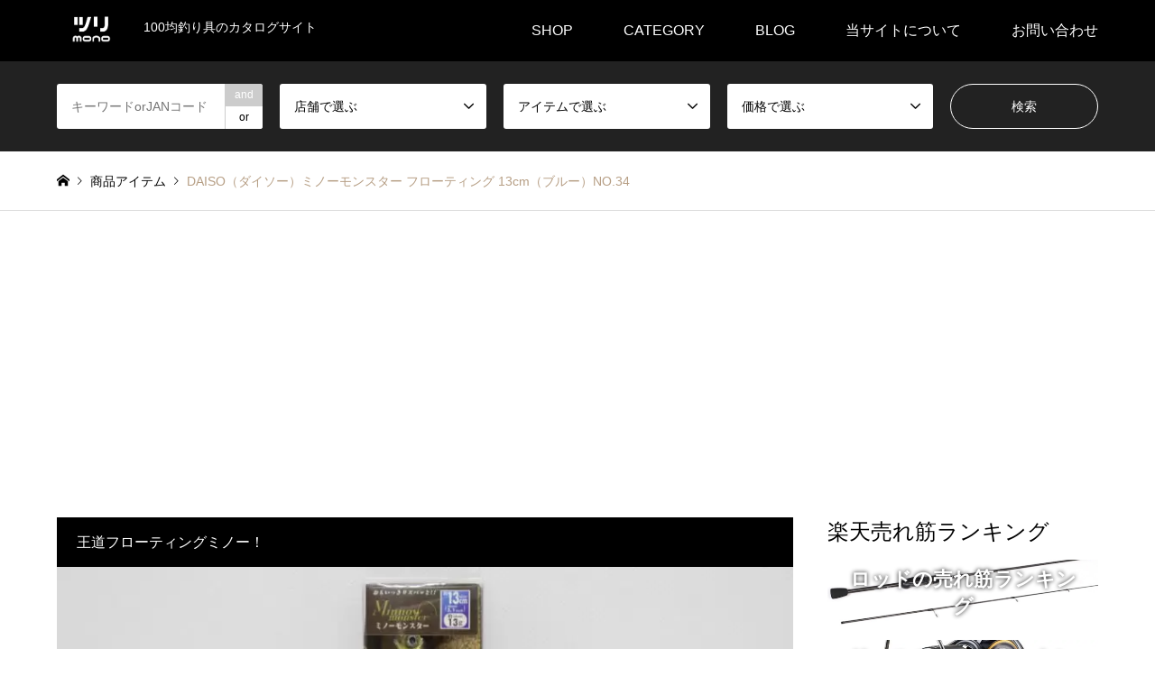

--- FILE ---
content_type: text/html; charset=UTF-8
request_url: https://tsurimono.com/introduce/34-32/
body_size: 20894
content:
<!DOCTYPE html>
<html lang="ja">
<head>
<meta charset="UTF-8">
<!--[if IE]><meta http-equiv="X-UA-Compatible" content="IE=edge"><![endif]-->
<meta name="viewport" content="width=device-width">
<title>DAISO（ダイソー）ミノーモンスター フローティング 13cm（ブルー）NO.34 | ツリmono</title>
<meta name="description" content="商品情報●おもいっきりズバっと！！●ミノーとは　「リップ」といわれるプラスチックの下あごが突き出た形状が特徴。　ルアーを引くとこの「リップ」が水流を受け左右に体を振動させながら潜水する。">
<link rel="pingback" href="https://tsurimono.com/xmlrpc.php">
<meta name='robots' content='max-image-preview:large' />
<link rel='dns-prefetch' href='//www.googletagmanager.com' />
<link rel='dns-prefetch' href='//pagead2.googlesyndication.com' />
<link rel="alternate" type="application/rss+xml" title="ツリmono &raquo; フィード" href="https://tsurimono.com/feed/" />
<link rel="alternate" type="application/rss+xml" title="ツリmono &raquo; コメントフィード" href="https://tsurimono.com/comments/feed/" />
<link rel="alternate" title="oEmbed (JSON)" type="application/json+oembed" href="https://tsurimono.com/wp-json/oembed/1.0/embed?url=https%3A%2F%2Ftsurimono.com%2Fintroduce%2F34-32%2F" />
<link rel="alternate" title="oEmbed (XML)" type="text/xml+oembed" href="https://tsurimono.com/wp-json/oembed/1.0/embed?url=https%3A%2F%2Ftsurimono.com%2Fintroduce%2F34-32%2F&#038;format=xml" />
<style id='wp-img-auto-sizes-contain-inline-css' type='text/css'>
img:is([sizes=auto i],[sizes^="auto," i]){contain-intrinsic-size:3000px 1500px}
/*# sourceURL=wp-img-auto-sizes-contain-inline-css */
</style>
<link rel='stylesheet' id='style-css' href='https://tsurimono.com/wp-content/themes/gensen_tcd050/style.css?ver=1.18' type='text/css' media='all' />
<style id='wp-emoji-styles-inline-css' type='text/css'>

	img.wp-smiley, img.emoji {
		display: inline !important;
		border: none !important;
		box-shadow: none !important;
		height: 1em !important;
		width: 1em !important;
		margin: 0 0.07em !important;
		vertical-align: -0.1em !important;
		background: none !important;
		padding: 0 !important;
	}
/*# sourceURL=wp-emoji-styles-inline-css */
</style>
<style id='wp-block-library-inline-css' type='text/css'>
:root{--wp-block-synced-color:#7a00df;--wp-block-synced-color--rgb:122,0,223;--wp-bound-block-color:var(--wp-block-synced-color);--wp-editor-canvas-background:#ddd;--wp-admin-theme-color:#007cba;--wp-admin-theme-color--rgb:0,124,186;--wp-admin-theme-color-darker-10:#006ba1;--wp-admin-theme-color-darker-10--rgb:0,107,160.5;--wp-admin-theme-color-darker-20:#005a87;--wp-admin-theme-color-darker-20--rgb:0,90,135;--wp-admin-border-width-focus:2px}@media (min-resolution:192dpi){:root{--wp-admin-border-width-focus:1.5px}}.wp-element-button{cursor:pointer}:root .has-very-light-gray-background-color{background-color:#eee}:root .has-very-dark-gray-background-color{background-color:#313131}:root .has-very-light-gray-color{color:#eee}:root .has-very-dark-gray-color{color:#313131}:root .has-vivid-green-cyan-to-vivid-cyan-blue-gradient-background{background:linear-gradient(135deg,#00d084,#0693e3)}:root .has-purple-crush-gradient-background{background:linear-gradient(135deg,#34e2e4,#4721fb 50%,#ab1dfe)}:root .has-hazy-dawn-gradient-background{background:linear-gradient(135deg,#faaca8,#dad0ec)}:root .has-subdued-olive-gradient-background{background:linear-gradient(135deg,#fafae1,#67a671)}:root .has-atomic-cream-gradient-background{background:linear-gradient(135deg,#fdd79a,#004a59)}:root .has-nightshade-gradient-background{background:linear-gradient(135deg,#330968,#31cdcf)}:root .has-midnight-gradient-background{background:linear-gradient(135deg,#020381,#2874fc)}:root{--wp--preset--font-size--normal:16px;--wp--preset--font-size--huge:42px}.has-regular-font-size{font-size:1em}.has-larger-font-size{font-size:2.625em}.has-normal-font-size{font-size:var(--wp--preset--font-size--normal)}.has-huge-font-size{font-size:var(--wp--preset--font-size--huge)}.has-text-align-center{text-align:center}.has-text-align-left{text-align:left}.has-text-align-right{text-align:right}.has-fit-text{white-space:nowrap!important}#end-resizable-editor-section{display:none}.aligncenter{clear:both}.items-justified-left{justify-content:flex-start}.items-justified-center{justify-content:center}.items-justified-right{justify-content:flex-end}.items-justified-space-between{justify-content:space-between}.screen-reader-text{border:0;clip-path:inset(50%);height:1px;margin:-1px;overflow:hidden;padding:0;position:absolute;width:1px;word-wrap:normal!important}.screen-reader-text:focus{background-color:#ddd;clip-path:none;color:#444;display:block;font-size:1em;height:auto;left:5px;line-height:normal;padding:15px 23px 14px;text-decoration:none;top:5px;width:auto;z-index:100000}html :where(.has-border-color){border-style:solid}html :where([style*=border-top-color]){border-top-style:solid}html :where([style*=border-right-color]){border-right-style:solid}html :where([style*=border-bottom-color]){border-bottom-style:solid}html :where([style*=border-left-color]){border-left-style:solid}html :where([style*=border-width]){border-style:solid}html :where([style*=border-top-width]){border-top-style:solid}html :where([style*=border-right-width]){border-right-style:solid}html :where([style*=border-bottom-width]){border-bottom-style:solid}html :where([style*=border-left-width]){border-left-style:solid}html :where(img[class*=wp-image-]){height:auto;max-width:100%}:where(figure){margin:0 0 1em}html :where(.is-position-sticky){--wp-admin--admin-bar--position-offset:var(--wp-admin--admin-bar--height,0px)}@media screen and (max-width:600px){html :where(.is-position-sticky){--wp-admin--admin-bar--position-offset:0px}}

/*# sourceURL=wp-block-library-inline-css */
</style><style id='wp-block-heading-inline-css' type='text/css'>
h1:where(.wp-block-heading).has-background,h2:where(.wp-block-heading).has-background,h3:where(.wp-block-heading).has-background,h4:where(.wp-block-heading).has-background,h5:where(.wp-block-heading).has-background,h6:where(.wp-block-heading).has-background{padding:1.25em 2.375em}h1.has-text-align-left[style*=writing-mode]:where([style*=vertical-lr]),h1.has-text-align-right[style*=writing-mode]:where([style*=vertical-rl]),h2.has-text-align-left[style*=writing-mode]:where([style*=vertical-lr]),h2.has-text-align-right[style*=writing-mode]:where([style*=vertical-rl]),h3.has-text-align-left[style*=writing-mode]:where([style*=vertical-lr]),h3.has-text-align-right[style*=writing-mode]:where([style*=vertical-rl]),h4.has-text-align-left[style*=writing-mode]:where([style*=vertical-lr]),h4.has-text-align-right[style*=writing-mode]:where([style*=vertical-rl]),h5.has-text-align-left[style*=writing-mode]:where([style*=vertical-lr]),h5.has-text-align-right[style*=writing-mode]:where([style*=vertical-rl]),h6.has-text-align-left[style*=writing-mode]:where([style*=vertical-lr]),h6.has-text-align-right[style*=writing-mode]:where([style*=vertical-rl]){rotate:180deg}
/*# sourceURL=https://tsurimono.com/wp-includes/blocks/heading/style.min.css */
</style>
<style id='wp-block-image-inline-css' type='text/css'>
.wp-block-image>a,.wp-block-image>figure>a{display:inline-block}.wp-block-image img{box-sizing:border-box;height:auto;max-width:100%;vertical-align:bottom}@media not (prefers-reduced-motion){.wp-block-image img.hide{visibility:hidden}.wp-block-image img.show{animation:show-content-image .4s}}.wp-block-image[style*=border-radius] img,.wp-block-image[style*=border-radius]>a{border-radius:inherit}.wp-block-image.has-custom-border img{box-sizing:border-box}.wp-block-image.aligncenter{text-align:center}.wp-block-image.alignfull>a,.wp-block-image.alignwide>a{width:100%}.wp-block-image.alignfull img,.wp-block-image.alignwide img{height:auto;width:100%}.wp-block-image .aligncenter,.wp-block-image .alignleft,.wp-block-image .alignright,.wp-block-image.aligncenter,.wp-block-image.alignleft,.wp-block-image.alignright{display:table}.wp-block-image .aligncenter>figcaption,.wp-block-image .alignleft>figcaption,.wp-block-image .alignright>figcaption,.wp-block-image.aligncenter>figcaption,.wp-block-image.alignleft>figcaption,.wp-block-image.alignright>figcaption{caption-side:bottom;display:table-caption}.wp-block-image .alignleft{float:left;margin:.5em 1em .5em 0}.wp-block-image .alignright{float:right;margin:.5em 0 .5em 1em}.wp-block-image .aligncenter{margin-left:auto;margin-right:auto}.wp-block-image :where(figcaption){margin-bottom:1em;margin-top:.5em}.wp-block-image.is-style-circle-mask img{border-radius:9999px}@supports ((-webkit-mask-image:none) or (mask-image:none)) or (-webkit-mask-image:none){.wp-block-image.is-style-circle-mask img{border-radius:0;-webkit-mask-image:url('data:image/svg+xml;utf8,<svg viewBox="0 0 100 100" xmlns="http://www.w3.org/2000/svg"><circle cx="50" cy="50" r="50"/></svg>');mask-image:url('data:image/svg+xml;utf8,<svg viewBox="0 0 100 100" xmlns="http://www.w3.org/2000/svg"><circle cx="50" cy="50" r="50"/></svg>');mask-mode:alpha;-webkit-mask-position:center;mask-position:center;-webkit-mask-repeat:no-repeat;mask-repeat:no-repeat;-webkit-mask-size:contain;mask-size:contain}}:root :where(.wp-block-image.is-style-rounded img,.wp-block-image .is-style-rounded img){border-radius:9999px}.wp-block-image figure{margin:0}.wp-lightbox-container{display:flex;flex-direction:column;position:relative}.wp-lightbox-container img{cursor:zoom-in}.wp-lightbox-container img:hover+button{opacity:1}.wp-lightbox-container button{align-items:center;backdrop-filter:blur(16px) saturate(180%);background-color:#5a5a5a40;border:none;border-radius:4px;cursor:zoom-in;display:flex;height:20px;justify-content:center;opacity:0;padding:0;position:absolute;right:16px;text-align:center;top:16px;width:20px;z-index:100}@media not (prefers-reduced-motion){.wp-lightbox-container button{transition:opacity .2s ease}}.wp-lightbox-container button:focus-visible{outline:3px auto #5a5a5a40;outline:3px auto -webkit-focus-ring-color;outline-offset:3px}.wp-lightbox-container button:hover{cursor:pointer;opacity:1}.wp-lightbox-container button:focus{opacity:1}.wp-lightbox-container button:focus,.wp-lightbox-container button:hover,.wp-lightbox-container button:not(:hover):not(:active):not(.has-background){background-color:#5a5a5a40;border:none}.wp-lightbox-overlay{box-sizing:border-box;cursor:zoom-out;height:100vh;left:0;overflow:hidden;position:fixed;top:0;visibility:hidden;width:100%;z-index:100000}.wp-lightbox-overlay .close-button{align-items:center;cursor:pointer;display:flex;justify-content:center;min-height:40px;min-width:40px;padding:0;position:absolute;right:calc(env(safe-area-inset-right) + 16px);top:calc(env(safe-area-inset-top) + 16px);z-index:5000000}.wp-lightbox-overlay .close-button:focus,.wp-lightbox-overlay .close-button:hover,.wp-lightbox-overlay .close-button:not(:hover):not(:active):not(.has-background){background:none;border:none}.wp-lightbox-overlay .lightbox-image-container{height:var(--wp--lightbox-container-height);left:50%;overflow:hidden;position:absolute;top:50%;transform:translate(-50%,-50%);transform-origin:top left;width:var(--wp--lightbox-container-width);z-index:9999999999}.wp-lightbox-overlay .wp-block-image{align-items:center;box-sizing:border-box;display:flex;height:100%;justify-content:center;margin:0;position:relative;transform-origin:0 0;width:100%;z-index:3000000}.wp-lightbox-overlay .wp-block-image img{height:var(--wp--lightbox-image-height);min-height:var(--wp--lightbox-image-height);min-width:var(--wp--lightbox-image-width);width:var(--wp--lightbox-image-width)}.wp-lightbox-overlay .wp-block-image figcaption{display:none}.wp-lightbox-overlay button{background:none;border:none}.wp-lightbox-overlay .scrim{background-color:#fff;height:100%;opacity:.9;position:absolute;width:100%;z-index:2000000}.wp-lightbox-overlay.active{visibility:visible}@media not (prefers-reduced-motion){.wp-lightbox-overlay.active{animation:turn-on-visibility .25s both}.wp-lightbox-overlay.active img{animation:turn-on-visibility .35s both}.wp-lightbox-overlay.show-closing-animation:not(.active){animation:turn-off-visibility .35s both}.wp-lightbox-overlay.show-closing-animation:not(.active) img{animation:turn-off-visibility .25s both}.wp-lightbox-overlay.zoom.active{animation:none;opacity:1;visibility:visible}.wp-lightbox-overlay.zoom.active .lightbox-image-container{animation:lightbox-zoom-in .4s}.wp-lightbox-overlay.zoom.active .lightbox-image-container img{animation:none}.wp-lightbox-overlay.zoom.active .scrim{animation:turn-on-visibility .4s forwards}.wp-lightbox-overlay.zoom.show-closing-animation:not(.active){animation:none}.wp-lightbox-overlay.zoom.show-closing-animation:not(.active) .lightbox-image-container{animation:lightbox-zoom-out .4s}.wp-lightbox-overlay.zoom.show-closing-animation:not(.active) .lightbox-image-container img{animation:none}.wp-lightbox-overlay.zoom.show-closing-animation:not(.active) .scrim{animation:turn-off-visibility .4s forwards}}@keyframes show-content-image{0%{visibility:hidden}99%{visibility:hidden}to{visibility:visible}}@keyframes turn-on-visibility{0%{opacity:0}to{opacity:1}}@keyframes turn-off-visibility{0%{opacity:1;visibility:visible}99%{opacity:0;visibility:visible}to{opacity:0;visibility:hidden}}@keyframes lightbox-zoom-in{0%{transform:translate(calc((-100vw + var(--wp--lightbox-scrollbar-width))/2 + var(--wp--lightbox-initial-left-position)),calc(-50vh + var(--wp--lightbox-initial-top-position))) scale(var(--wp--lightbox-scale))}to{transform:translate(-50%,-50%) scale(1)}}@keyframes lightbox-zoom-out{0%{transform:translate(-50%,-50%) scale(1);visibility:visible}99%{visibility:visible}to{transform:translate(calc((-100vw + var(--wp--lightbox-scrollbar-width))/2 + var(--wp--lightbox-initial-left-position)),calc(-50vh + var(--wp--lightbox-initial-top-position))) scale(var(--wp--lightbox-scale));visibility:hidden}}
/*# sourceURL=https://tsurimono.com/wp-includes/blocks/image/style.min.css */
</style>
<style id='wp-block-paragraph-inline-css' type='text/css'>
.is-small-text{font-size:.875em}.is-regular-text{font-size:1em}.is-large-text{font-size:2.25em}.is-larger-text{font-size:3em}.has-drop-cap:not(:focus):first-letter{float:left;font-size:8.4em;font-style:normal;font-weight:100;line-height:.68;margin:.05em .1em 0 0;text-transform:uppercase}body.rtl .has-drop-cap:not(:focus):first-letter{float:none;margin-left:.1em}p.has-drop-cap.has-background{overflow:hidden}:root :where(p.has-background){padding:1.25em 2.375em}:where(p.has-text-color:not(.has-link-color)) a{color:inherit}p.has-text-align-left[style*="writing-mode:vertical-lr"],p.has-text-align-right[style*="writing-mode:vertical-rl"]{rotate:180deg}
/*# sourceURL=https://tsurimono.com/wp-includes/blocks/paragraph/style.min.css */
</style>
<style id='wp-block-table-inline-css' type='text/css'>
.wp-block-table{overflow-x:auto}.wp-block-table table{border-collapse:collapse;width:100%}.wp-block-table thead{border-bottom:3px solid}.wp-block-table tfoot{border-top:3px solid}.wp-block-table td,.wp-block-table th{border:1px solid;padding:.5em}.wp-block-table .has-fixed-layout{table-layout:fixed;width:100%}.wp-block-table .has-fixed-layout td,.wp-block-table .has-fixed-layout th{word-break:break-word}.wp-block-table.aligncenter,.wp-block-table.alignleft,.wp-block-table.alignright{display:table;width:auto}.wp-block-table.aligncenter td,.wp-block-table.aligncenter th,.wp-block-table.alignleft td,.wp-block-table.alignleft th,.wp-block-table.alignright td,.wp-block-table.alignright th{word-break:break-word}.wp-block-table .has-subtle-light-gray-background-color{background-color:#f3f4f5}.wp-block-table .has-subtle-pale-green-background-color{background-color:#e9fbe5}.wp-block-table .has-subtle-pale-blue-background-color{background-color:#e7f5fe}.wp-block-table .has-subtle-pale-pink-background-color{background-color:#fcf0ef}.wp-block-table.is-style-stripes{background-color:initial;border-collapse:inherit;border-spacing:0}.wp-block-table.is-style-stripes tbody tr:nth-child(odd){background-color:#f0f0f0}.wp-block-table.is-style-stripes.has-subtle-light-gray-background-color tbody tr:nth-child(odd){background-color:#f3f4f5}.wp-block-table.is-style-stripes.has-subtle-pale-green-background-color tbody tr:nth-child(odd){background-color:#e9fbe5}.wp-block-table.is-style-stripes.has-subtle-pale-blue-background-color tbody tr:nth-child(odd){background-color:#e7f5fe}.wp-block-table.is-style-stripes.has-subtle-pale-pink-background-color tbody tr:nth-child(odd){background-color:#fcf0ef}.wp-block-table.is-style-stripes td,.wp-block-table.is-style-stripes th{border-color:#0000}.wp-block-table.is-style-stripes{border-bottom:1px solid #f0f0f0}.wp-block-table .has-border-color td,.wp-block-table .has-border-color th,.wp-block-table .has-border-color tr,.wp-block-table .has-border-color>*{border-color:inherit}.wp-block-table table[style*=border-top-color] tr:first-child,.wp-block-table table[style*=border-top-color] tr:first-child td,.wp-block-table table[style*=border-top-color] tr:first-child th,.wp-block-table table[style*=border-top-color]>*,.wp-block-table table[style*=border-top-color]>* td,.wp-block-table table[style*=border-top-color]>* th{border-top-color:inherit}.wp-block-table table[style*=border-top-color] tr:not(:first-child){border-top-color:initial}.wp-block-table table[style*=border-right-color] td:last-child,.wp-block-table table[style*=border-right-color] th,.wp-block-table table[style*=border-right-color] tr,.wp-block-table table[style*=border-right-color]>*{border-right-color:inherit}.wp-block-table table[style*=border-bottom-color] tr:last-child,.wp-block-table table[style*=border-bottom-color] tr:last-child td,.wp-block-table table[style*=border-bottom-color] tr:last-child th,.wp-block-table table[style*=border-bottom-color]>*,.wp-block-table table[style*=border-bottom-color]>* td,.wp-block-table table[style*=border-bottom-color]>* th{border-bottom-color:inherit}.wp-block-table table[style*=border-bottom-color] tr:not(:last-child){border-bottom-color:initial}.wp-block-table table[style*=border-left-color] td:first-child,.wp-block-table table[style*=border-left-color] th,.wp-block-table table[style*=border-left-color] tr,.wp-block-table table[style*=border-left-color]>*{border-left-color:inherit}.wp-block-table table[style*=border-style] td,.wp-block-table table[style*=border-style] th,.wp-block-table table[style*=border-style] tr,.wp-block-table table[style*=border-style]>*{border-style:inherit}.wp-block-table table[style*=border-width] td,.wp-block-table table[style*=border-width] th,.wp-block-table table[style*=border-width] tr,.wp-block-table table[style*=border-width]>*{border-style:inherit;border-width:inherit}
/*# sourceURL=https://tsurimono.com/wp-includes/blocks/table/style.min.css */
</style>
<style id='global-styles-inline-css' type='text/css'>
:root{--wp--preset--aspect-ratio--square: 1;--wp--preset--aspect-ratio--4-3: 4/3;--wp--preset--aspect-ratio--3-4: 3/4;--wp--preset--aspect-ratio--3-2: 3/2;--wp--preset--aspect-ratio--2-3: 2/3;--wp--preset--aspect-ratio--16-9: 16/9;--wp--preset--aspect-ratio--9-16: 9/16;--wp--preset--color--black: #000000;--wp--preset--color--cyan-bluish-gray: #abb8c3;--wp--preset--color--white: #ffffff;--wp--preset--color--pale-pink: #f78da7;--wp--preset--color--vivid-red: #cf2e2e;--wp--preset--color--luminous-vivid-orange: #ff6900;--wp--preset--color--luminous-vivid-amber: #fcb900;--wp--preset--color--light-green-cyan: #7bdcb5;--wp--preset--color--vivid-green-cyan: #00d084;--wp--preset--color--pale-cyan-blue: #8ed1fc;--wp--preset--color--vivid-cyan-blue: #0693e3;--wp--preset--color--vivid-purple: #9b51e0;--wp--preset--gradient--vivid-cyan-blue-to-vivid-purple: linear-gradient(135deg,rgb(6,147,227) 0%,rgb(155,81,224) 100%);--wp--preset--gradient--light-green-cyan-to-vivid-green-cyan: linear-gradient(135deg,rgb(122,220,180) 0%,rgb(0,208,130) 100%);--wp--preset--gradient--luminous-vivid-amber-to-luminous-vivid-orange: linear-gradient(135deg,rgb(252,185,0) 0%,rgb(255,105,0) 100%);--wp--preset--gradient--luminous-vivid-orange-to-vivid-red: linear-gradient(135deg,rgb(255,105,0) 0%,rgb(207,46,46) 100%);--wp--preset--gradient--very-light-gray-to-cyan-bluish-gray: linear-gradient(135deg,rgb(238,238,238) 0%,rgb(169,184,195) 100%);--wp--preset--gradient--cool-to-warm-spectrum: linear-gradient(135deg,rgb(74,234,220) 0%,rgb(151,120,209) 20%,rgb(207,42,186) 40%,rgb(238,44,130) 60%,rgb(251,105,98) 80%,rgb(254,248,76) 100%);--wp--preset--gradient--blush-light-purple: linear-gradient(135deg,rgb(255,206,236) 0%,rgb(152,150,240) 100%);--wp--preset--gradient--blush-bordeaux: linear-gradient(135deg,rgb(254,205,165) 0%,rgb(254,45,45) 50%,rgb(107,0,62) 100%);--wp--preset--gradient--luminous-dusk: linear-gradient(135deg,rgb(255,203,112) 0%,rgb(199,81,192) 50%,rgb(65,88,208) 100%);--wp--preset--gradient--pale-ocean: linear-gradient(135deg,rgb(255,245,203) 0%,rgb(182,227,212) 50%,rgb(51,167,181) 100%);--wp--preset--gradient--electric-grass: linear-gradient(135deg,rgb(202,248,128) 0%,rgb(113,206,126) 100%);--wp--preset--gradient--midnight: linear-gradient(135deg,rgb(2,3,129) 0%,rgb(40,116,252) 100%);--wp--preset--font-size--small: 13px;--wp--preset--font-size--medium: 20px;--wp--preset--font-size--large: 36px;--wp--preset--font-size--x-large: 42px;--wp--preset--spacing--20: 0.44rem;--wp--preset--spacing--30: 0.67rem;--wp--preset--spacing--40: 1rem;--wp--preset--spacing--50: 1.5rem;--wp--preset--spacing--60: 2.25rem;--wp--preset--spacing--70: 3.38rem;--wp--preset--spacing--80: 5.06rem;--wp--preset--shadow--natural: 6px 6px 9px rgba(0, 0, 0, 0.2);--wp--preset--shadow--deep: 12px 12px 50px rgba(0, 0, 0, 0.4);--wp--preset--shadow--sharp: 6px 6px 0px rgba(0, 0, 0, 0.2);--wp--preset--shadow--outlined: 6px 6px 0px -3px rgb(255, 255, 255), 6px 6px rgb(0, 0, 0);--wp--preset--shadow--crisp: 6px 6px 0px rgb(0, 0, 0);}:where(.is-layout-flex){gap: 0.5em;}:where(.is-layout-grid){gap: 0.5em;}body .is-layout-flex{display: flex;}.is-layout-flex{flex-wrap: wrap;align-items: center;}.is-layout-flex > :is(*, div){margin: 0;}body .is-layout-grid{display: grid;}.is-layout-grid > :is(*, div){margin: 0;}:where(.wp-block-columns.is-layout-flex){gap: 2em;}:where(.wp-block-columns.is-layout-grid){gap: 2em;}:where(.wp-block-post-template.is-layout-flex){gap: 1.25em;}:where(.wp-block-post-template.is-layout-grid){gap: 1.25em;}.has-black-color{color: var(--wp--preset--color--black) !important;}.has-cyan-bluish-gray-color{color: var(--wp--preset--color--cyan-bluish-gray) !important;}.has-white-color{color: var(--wp--preset--color--white) !important;}.has-pale-pink-color{color: var(--wp--preset--color--pale-pink) !important;}.has-vivid-red-color{color: var(--wp--preset--color--vivid-red) !important;}.has-luminous-vivid-orange-color{color: var(--wp--preset--color--luminous-vivid-orange) !important;}.has-luminous-vivid-amber-color{color: var(--wp--preset--color--luminous-vivid-amber) !important;}.has-light-green-cyan-color{color: var(--wp--preset--color--light-green-cyan) !important;}.has-vivid-green-cyan-color{color: var(--wp--preset--color--vivid-green-cyan) !important;}.has-pale-cyan-blue-color{color: var(--wp--preset--color--pale-cyan-blue) !important;}.has-vivid-cyan-blue-color{color: var(--wp--preset--color--vivid-cyan-blue) !important;}.has-vivid-purple-color{color: var(--wp--preset--color--vivid-purple) !important;}.has-black-background-color{background-color: var(--wp--preset--color--black) !important;}.has-cyan-bluish-gray-background-color{background-color: var(--wp--preset--color--cyan-bluish-gray) !important;}.has-white-background-color{background-color: var(--wp--preset--color--white) !important;}.has-pale-pink-background-color{background-color: var(--wp--preset--color--pale-pink) !important;}.has-vivid-red-background-color{background-color: var(--wp--preset--color--vivid-red) !important;}.has-luminous-vivid-orange-background-color{background-color: var(--wp--preset--color--luminous-vivid-orange) !important;}.has-luminous-vivid-amber-background-color{background-color: var(--wp--preset--color--luminous-vivid-amber) !important;}.has-light-green-cyan-background-color{background-color: var(--wp--preset--color--light-green-cyan) !important;}.has-vivid-green-cyan-background-color{background-color: var(--wp--preset--color--vivid-green-cyan) !important;}.has-pale-cyan-blue-background-color{background-color: var(--wp--preset--color--pale-cyan-blue) !important;}.has-vivid-cyan-blue-background-color{background-color: var(--wp--preset--color--vivid-cyan-blue) !important;}.has-vivid-purple-background-color{background-color: var(--wp--preset--color--vivid-purple) !important;}.has-black-border-color{border-color: var(--wp--preset--color--black) !important;}.has-cyan-bluish-gray-border-color{border-color: var(--wp--preset--color--cyan-bluish-gray) !important;}.has-white-border-color{border-color: var(--wp--preset--color--white) !important;}.has-pale-pink-border-color{border-color: var(--wp--preset--color--pale-pink) !important;}.has-vivid-red-border-color{border-color: var(--wp--preset--color--vivid-red) !important;}.has-luminous-vivid-orange-border-color{border-color: var(--wp--preset--color--luminous-vivid-orange) !important;}.has-luminous-vivid-amber-border-color{border-color: var(--wp--preset--color--luminous-vivid-amber) !important;}.has-light-green-cyan-border-color{border-color: var(--wp--preset--color--light-green-cyan) !important;}.has-vivid-green-cyan-border-color{border-color: var(--wp--preset--color--vivid-green-cyan) !important;}.has-pale-cyan-blue-border-color{border-color: var(--wp--preset--color--pale-cyan-blue) !important;}.has-vivid-cyan-blue-border-color{border-color: var(--wp--preset--color--vivid-cyan-blue) !important;}.has-vivid-purple-border-color{border-color: var(--wp--preset--color--vivid-purple) !important;}.has-vivid-cyan-blue-to-vivid-purple-gradient-background{background: var(--wp--preset--gradient--vivid-cyan-blue-to-vivid-purple) !important;}.has-light-green-cyan-to-vivid-green-cyan-gradient-background{background: var(--wp--preset--gradient--light-green-cyan-to-vivid-green-cyan) !important;}.has-luminous-vivid-amber-to-luminous-vivid-orange-gradient-background{background: var(--wp--preset--gradient--luminous-vivid-amber-to-luminous-vivid-orange) !important;}.has-luminous-vivid-orange-to-vivid-red-gradient-background{background: var(--wp--preset--gradient--luminous-vivid-orange-to-vivid-red) !important;}.has-very-light-gray-to-cyan-bluish-gray-gradient-background{background: var(--wp--preset--gradient--very-light-gray-to-cyan-bluish-gray) !important;}.has-cool-to-warm-spectrum-gradient-background{background: var(--wp--preset--gradient--cool-to-warm-spectrum) !important;}.has-blush-light-purple-gradient-background{background: var(--wp--preset--gradient--blush-light-purple) !important;}.has-blush-bordeaux-gradient-background{background: var(--wp--preset--gradient--blush-bordeaux) !important;}.has-luminous-dusk-gradient-background{background: var(--wp--preset--gradient--luminous-dusk) !important;}.has-pale-ocean-gradient-background{background: var(--wp--preset--gradient--pale-ocean) !important;}.has-electric-grass-gradient-background{background: var(--wp--preset--gradient--electric-grass) !important;}.has-midnight-gradient-background{background: var(--wp--preset--gradient--midnight) !important;}.has-small-font-size{font-size: var(--wp--preset--font-size--small) !important;}.has-medium-font-size{font-size: var(--wp--preset--font-size--medium) !important;}.has-large-font-size{font-size: var(--wp--preset--font-size--large) !important;}.has-x-large-font-size{font-size: var(--wp--preset--font-size--x-large) !important;}
/*# sourceURL=global-styles-inline-css */
</style>

<style id='classic-theme-styles-inline-css' type='text/css'>
/*! This file is auto-generated */
.wp-block-button__link{color:#fff;background-color:#32373c;border-radius:9999px;box-shadow:none;text-decoration:none;padding:calc(.667em + 2px) calc(1.333em + 2px);font-size:1.125em}.wp-block-file__button{background:#32373c;color:#fff;text-decoration:none}
/*# sourceURL=/wp-includes/css/classic-themes.min.css */
</style>
<link rel='stylesheet' id='contact-form-7-css' href='https://tsurimono.com/wp-content/plugins/contact-form-7/includes/css/styles.css?ver=5.8.7' type='text/css' media='all' />
<link rel='stylesheet' id='yyi_rinker_stylesheet-css' href='https://tsurimono.com/wp-content/plugins/yyi-rinker/css/style.css?v=1.10.2&#038;ver=6.9' type='text/css' media='all' />
<script type="text/javascript" src="https://tsurimono.com/wp-includes/js/jquery/jquery.min.js?ver=3.7.1" id="jquery-core-js"></script>
<script type="text/javascript" src="https://tsurimono.com/wp-includes/js/jquery/jquery-migrate.min.js?ver=3.4.1" id="jquery-migrate-js"></script>

<!-- Site Kit によって追加された Google タグ（gtag.js）スニペット -->
<!-- Google アナリティクス スニペット (Site Kit が追加) -->
<script type="text/javascript" src="https://www.googletagmanager.com/gtag/js?id=G-FYMHBWJ0XZ" id="google_gtagjs-js" async></script>
<script type="text/javascript" id="google_gtagjs-js-after">
/* <![CDATA[ */
window.dataLayer = window.dataLayer || [];function gtag(){dataLayer.push(arguments);}
gtag("set","linker",{"domains":["tsurimono.com"]});
gtag("js", new Date());
gtag("set", "developer_id.dZTNiMT", true);
gtag("config", "G-FYMHBWJ0XZ");
//# sourceURL=google_gtagjs-js-after
/* ]]> */
</script>
<link rel="https://api.w.org/" href="https://tsurimono.com/wp-json/" /><link rel="alternate" title="JSON" type="application/json" href="https://tsurimono.com/wp-json/wp/v2/introduce/994" /><link rel="canonical" href="https://tsurimono.com/introduce/34-32/" />
<link rel='shortlink' href='https://tsurimono.com/?p=994' />
<meta name="generator" content="Site Kit by Google 1.170.0" /><script type="text/javascript" language="javascript">
    var vc_pid = "886809997";
</script><script type="text/javascript" src="//aml.valuecommerce.com/vcdal.js" async></script><style>
.yyi-rinker-images {
    display: flex;
    justify-content: center;
    align-items: center;
    position: relative;

}
div.yyi-rinker-image img.yyi-rinker-main-img.hidden {
    display: none;
}

.yyi-rinker-images-arrow {
    cursor: pointer;
    position: absolute;
    top: 50%;
    display: block;
    margin-top: -11px;
    opacity: 0.6;
    width: 22px;
}

.yyi-rinker-images-arrow-left{
    left: -10px;
}
.yyi-rinker-images-arrow-right{
    right: -10px;
}

.yyi-rinker-images-arrow-left.hidden {
    display: none;
}

.yyi-rinker-images-arrow-right.hidden {
    display: none;
}
div.yyi-rinker-contents.yyi-rinker-design-tate  div.yyi-rinker-box{
    flex-direction: column;
}

div.yyi-rinker-contents.yyi-rinker-design-slim div.yyi-rinker-box .yyi-rinker-links {
    flex-direction: column;
}

div.yyi-rinker-contents.yyi-rinker-design-slim div.yyi-rinker-info {
    width: 100%;
}

div.yyi-rinker-contents.yyi-rinker-design-slim .yyi-rinker-title {
    text-align: center;
}

div.yyi-rinker-contents.yyi-rinker-design-slim .yyi-rinker-links {
    text-align: center;
}
div.yyi-rinker-contents.yyi-rinker-design-slim .yyi-rinker-image {
    margin: auto;
}

div.yyi-rinker-contents.yyi-rinker-design-slim div.yyi-rinker-info ul.yyi-rinker-links li {
	align-self: stretch;
}
div.yyi-rinker-contents.yyi-rinker-design-slim div.yyi-rinker-box div.yyi-rinker-info {
	padding: 0;
}
div.yyi-rinker-contents.yyi-rinker-design-slim div.yyi-rinker-box {
	flex-direction: column;
	padding: 14px 5px 0;
}

.yyi-rinker-design-slim div.yyi-rinker-box div.yyi-rinker-info {
	text-align: center;
}

.yyi-rinker-design-slim div.price-box span.price {
	display: block;
}

div.yyi-rinker-contents.yyi-rinker-design-slim div.yyi-rinker-info div.yyi-rinker-title a{
	font-size:16px;
}

div.yyi-rinker-contents.yyi-rinker-design-slim ul.yyi-rinker-links li.amazonkindlelink:before,  div.yyi-rinker-contents.yyi-rinker-design-slim ul.yyi-rinker-links li.amazonlink:before,  div.yyi-rinker-contents.yyi-rinker-design-slim ul.yyi-rinker-links li.rakutenlink:before,  div.yyi-rinker-contents.yyi-rinker-design-slim ul.yyi-rinker-links li.yahoolink:before {
	font-size:12px;
}

div.yyi-rinker-contents.yyi-rinker-design-slim ul.yyi-rinker-links li a {
	font-size: 13px;
}
.entry-content ul.yyi-rinker-links li {
	padding: 0;
}

div.yyi-rinker-contents .yyi-rinker-attention.attention_desing_right_ribbon {
    width: 89px;
    height: 91px;
    position: absolute;
    top: -1px;
    right: -1px;
    left: auto;
    overflow: hidden;
}

div.yyi-rinker-contents .yyi-rinker-attention.attention_desing_right_ribbon span {
    display: inline-block;
    width: 146px;
    position: absolute;
    padding: 4px 0;
    left: -13px;
    top: 12px;
    text-align: center;
    font-size: 12px;
    line-height: 24px;
    -webkit-transform: rotate(45deg);
    transform: rotate(45deg);
    box-shadow: 0 1px 3px rgba(0, 0, 0, 0.2);
}

div.yyi-rinker-contents .yyi-rinker-attention.attention_desing_right_ribbon {
    background: none;
}
.yyi-rinker-attention.attention_desing_right_ribbon .yyi-rinker-attention-after,
.yyi-rinker-attention.attention_desing_right_ribbon .yyi-rinker-attention-before{
display:none;
}
div.yyi-rinker-use-right_ribbon div.yyi-rinker-title {
    margin-right: 2rem;
}

				</style>
<link rel="stylesheet" href="https://tsurimono.com/wp-content/themes/gensen_tcd050/css/design-plus.css?ver=1.18">
<link rel="stylesheet" href="https://tsurimono.com/wp-content/themes/gensen_tcd050/css/sns-botton.css?ver=1.18">
<link rel="stylesheet" href="https://tsurimono.com/wp-content/themes/gensen_tcd050/css/responsive.css?ver=1.18">
<link rel="stylesheet" href="https://tsurimono.com/wp-content/themes/gensen_tcd050/css/footer-bar.css?ver=1.18">

<script src="https://tsurimono.com/wp-content/themes/gensen_tcd050/js/jquery.easing.1.3.js?ver=1.18"></script>
<script src="https://tsurimono.com/wp-content/themes/gensen_tcd050/js/jquery.textOverflowEllipsis.js?ver=1.18"></script>
<script src="https://tsurimono.com/wp-content/themes/gensen_tcd050/js/jscript.js?ver=1.18"></script>
<script src="https://tsurimono.com/wp-content/themes/gensen_tcd050/js/comment.js?ver=1.18"></script>
<script src="https://tsurimono.com/wp-content/themes/gensen_tcd050/js/jquery.chosen.min.js?ver=1.18"></script>
<link rel="stylesheet" href="https://tsurimono.com/wp-content/themes/gensen_tcd050/css/jquery.chosen.css?ver=1.18">

<style type="text/css">
body, input, textarea, select { font-family: Arial, "Hiragino Kaku Gothic ProN", "ヒラギノ角ゴ ProN W3", "メイリオ", Meiryo, sans-serif; }
.rich_font { font-family: "Times New Roman" , "游明朝" , "Yu Mincho" , "游明朝体" , "YuMincho" , "ヒラギノ明朝 Pro W3" , "Hiragino Mincho Pro" , "HiraMinProN-W3" , "HGS明朝E" , "ＭＳ Ｐ明朝" , "MS PMincho" , serif; font-weight:500; }

#header_logo #logo_text .logo { font-size:36px; }
#header_logo_fix #logo_text_fixed .logo { font-size:36px; }
#footer_logo .logo_text { font-size:36px; }
#post_title { font-size:30px; }
.post_content { font-size:14px; }
#archive_headline { font-size:42px; }
#archive_desc { font-size:14px; }
  
@media screen and (max-width:1024px) {
  #header_logo #logo_text .logo { font-size:26px; }
  #header_logo_fix #logo_text_fixed .logo { font-size:26px; }
  #footer_logo .logo_text { font-size:26px; }
  #post_title { font-size:16px; }
  .post_content { font-size:14px; }
  #archive_headline { font-size:20px; }
  #archive_desc { font-size:14px; }
}




.image {
overflow: hidden;
-webkit-backface-visibility: hidden;
backface-visibility: hidden;
-webkit-transition-duration: .35s;
-moz-transition-duration: .35s;
-ms-transition-duration: .35s;
-o-transition-duration: .35s;
transition-duration: .35s;
}
.image img {
-webkit-backface-visibility: hidden;
backface-visibility: hidden;
-webkit-transform: scale(1);
-webkit-transition-property: opacity, scale, -webkit-transform, transform;
-webkit-transition-duration: .35s;
-moz-transform: scale(1);
-moz-transition-property: opacity, scale, -moz-transform, transform;
-moz-transition-duration: .35s;
-ms-transform: scale(1);
-ms-transition-property: opacity, scale, -ms-transform, transform;
-ms-transition-duration: .35s;
-o-transform: scale(1);
-o-transition-property: opacity, scale, -o-transform, transform;
-o-transition-duration: .35s;
transform: scale(1);
transition-property: opacity, scale, transform;
transition-duration: .35s;
}
.image:hover img, a:hover .image img {
-webkit-transform: scale(1.2);
-moz-transform: scale(1.2);
-ms-transform: scale(1.2);
-o-transform: scale(1.2);
transform: scale(1.2);
}
.introduce_list_col a:hover .image img {
-webkit-transform: scale(1.2) translate3d(-41.66%, 0, 0);
-moz-transform: scale(1.2) translate3d(-41.66%, 0, 0);
-ms-transform: scale(1.2) translate3d(-41.66%, 0, 0);
-o-transform: scale(1.2) translate3d(-41.66%, 0, 0);
transform: scale(1.2) translate3d(-41.66%, 0, 0);
}


.archive_filter .button input:hover, .archive_sort dt,#post_pagination p, #post_pagination a:hover, #return_top a, .c-pw__btn,
#comment_header ul li a:hover, #comment_header ul li.comment_switch_active a, #comment_header #comment_closed p,
#introduce_slider .slick-dots li button:hover, #introduce_slider .slick-dots li.slick-active button
{ background-color:#000000; }

#comment_header ul li.comment_switch_active a, #comment_header #comment_closed p, #guest_info input:focus, #comment_textarea textarea:focus
{ border-color:#000000; }

#comment_header ul li.comment_switch_active a:after, #comment_header #comment_closed p:after
{ border-color:#000000 transparent transparent transparent; }

.header_search_inputs .chosen-results li[data-option-array-index="0"]
{ background-color:#000000 !important; border-color:#000000; }

a:hover, #bread_crumb li a:hover, #bread_crumb li.home a:hover:before, #bread_crumb li.last,
#archive_headline, .archive_header .headline, .archive_filter_headline, #related_post .headline,
#introduce_header .headline, .introduce_list_col .info .title, .introduce_archive_banner_link a:hover,
#recent_news .headline, #recent_news li a:hover, #comment_headline,
.side_headline, ul.banner_list li a:hover .caption, .footer_headline, .footer_widget a:hover,
#index_news .entry-date, #index_news_mobile .entry-date, .cb_content-carousel a:hover .image .title
{ color:#000000; }

.cb_content-blog_list .archive_link a{ background-color:#000000; }
#index_news_mobile .archive_link a:hover, .cb_content-blog_list .archive_link a:hover, #load_post a:hover, #submit_comment:hover, .c-pw__btn:hover
{ background-color:#92785f; }

#header_search select:focus, .header_search_inputs .chosen-with-drop .chosen-single span, #footer_contents a:hover, #footer_nav a:hover, #footer_social_link li:hover:before,
#header_slider .slick-arrow:hover, .cb_content-carousel .slick-arrow:hover
{ color:#92785f; }

.post_content a, .custom-html-widget a { color:#a3d0e0; }

#header_search, #index_header_search { background-color:#222222; }

#footer_nav { background-color:#F7F7F7; }
#footer_contents { background-color:#222222; }

#header_search_submit { background-color:rgba(0,0,0,0); }
#header_search_submit:hover { background-color:rgba(146,120,95,1.0); }
.cat-category { background-color:#999999 !important; }
.cat-category4 { background-color:#000000 !important; }
.cat-category5 { background-color:#bababa !important; }
.cat-category6 { background-color:#387fbc !important; }

@media only screen and (min-width:1025px) {
  #global_menu ul ul a { background-color:#000000; }
  #global_menu ul ul a:hover, #global_menu ul ul .current-menu-item > a { background-color:#92785f; }
  #header_top { background-color:#000000; }
  .has_header_content #header_top { background-color:rgba(0,0,0,1.0); }
  .fix_top.header_fix #header_top { background-color:rgba(0,0,0,0.8); }
  #header_logo a, #global_menu > ul > li > a { color:#ffffff; }
  #header_logo_fix a, .fix_top.header_fix #global_menu > ul > li > a { color:#ffffff; }
  .has_header_content #index_header_search { background-color:rgba(34,34,34,0.6); }
}
@media screen and (max-width:1024px) {
  #global_menu { background-color:#000000; }
  #global_menu a:hover, #global_menu .current-menu-item > a { background-color:#92785f; }
  #header_top { background-color:#000000; }
  #header_top a, #header_top a:before { color:#ffffff !important; }
  .mobile_fix_top.header_fix #header_top, .mobile_fix_top.header_fix #header.active #header_top { background-color:rgba(0,0,0,0.8); }
  .mobile_fix_top.header_fix #header_top a, .mobile_fix_top.header_fix #header_top a:before { color:#ffffff !important; }
  .archive_sort dt { color:#000000; }
  .post-type-archive-news #recent_news .show_date li .date { color:#000000; }
}


@media screen and (max-width: 767px) {
  .header_search_inputs input , .header_search_inputs select { font-size: 16px; }
}

@media screen and (max-width: 767px) {
  #header_slider .item:before { padding-top: 80%; }
}

</style>

<link rel="stylesheet" href="https://tsurimono.com/wp-content/themes/gensen_tcd050/css/slick.css?ver=1.18">
<script src="https://tsurimono.com/wp-content/themes/gensen_tcd050/js/slick.min.js?ver=1.18"></script>

<!-- Site Kit が追加した Google AdSense メタタグ -->
<meta name="google-adsense-platform-account" content="ca-host-pub-2644536267352236">
<meta name="google-adsense-platform-domain" content="sitekit.withgoogle.com">
<!-- Site Kit が追加した End Google AdSense メタタグ -->
<style type="text/css"></style>
<!-- Google AdSense スニペット (Site Kit が追加) -->
<script type="text/javascript" async="async" src="https://pagead2.googlesyndication.com/pagead/js/adsbygoogle.js?client=ca-pub-4820185408756590&amp;host=ca-host-pub-2644536267352236" crossorigin="anonymous"></script>

<!-- (ここまで) Google AdSense スニペット (Site Kit が追加) -->
<link rel="icon" href="https://tsurimono.com/wp-content/uploads/2021/09/cropped-ツリmono-32x32.png" sizes="32x32" />
<link rel="icon" href="https://tsurimono.com/wp-content/uploads/2021/09/cropped-ツリmono-192x192.png" sizes="192x192" />
<link rel="apple-touch-icon" href="https://tsurimono.com/wp-content/uploads/2021/09/cropped-ツリmono-180x180.png" />
<meta name="msapplication-TileImage" content="https://tsurimono.com/wp-content/uploads/2021/09/cropped-ツリmono-270x270.png" />
		<style type="text/css" id="wp-custom-css">
			h2 {
  border-bottom: solid 3px #cce4ff;
  position: relative;
}

h2:after {
  position: absolute;
  content: " ";
  display: block;
  border-bottom: solid 3px #5472cd;
  bottom: -3px;
  width: 20%;
}
h4 {
  position: relative;
  padding-left: 25px;
}

h4:before {
  position: absolute;
  content: '';
  bottom: -3px;
  left: 0;
  width: 0;
  height: 0;
  border: none;
  border-left: solid 15px transparent;
  border-bottom: solid 15px rgb(119, 195, 223);
}
h4:after {
  position: absolute;
  content: '';
  bottom: -3px;
  left: 10px;
  width: 100%;
  border-bottom: solid 3px rgb(119, 195, 223);
}		</style>
		</head>
<body id="body" class="wp-singular introduce-template-default single single-introduce postid-994 wp-theme-gensen_tcd050">


 <div id="header">
  <div id="header_top">
   <div class="inner clearfix">
    <div id="header_logo">
     <div id="logo_image">
<div class=”logo”>
  <a href="https://tsurimono.com/" title="ツリmono" data-label="ツリmono"><img src="https://tsurimono.com/wp-content/uploads/2021/05/ツリmono白.png?1769127615" alt="ツリmono" title="ツリmono" height="629" class="logo_retina" /><span class="desc">100均釣り具のカタログサイト</span></a>
 </div>
</div>
    </div>
    <div id="header_logo_fix">
     <div id="logo_image_fixed">
 <p class="logo rich_font"><a href="https://tsurimono.com/" title="ツリmono"><img src="https://tsurimono.com/wp-content/uploads/2021/05/ツリmono白-2.png?1769127615" alt="ツリmono" title="ツリmono" /></a></p>
</div>
    </div>
    <a href="#" class="search_button"><span>検索</span></a>
    <a href="#" class="menu_button"><span>menu</span></a>
    <div id="global_menu">
     <ul id="menu-top%e3%83%a1%e3%83%8b%e3%83%a5%e3%83%bc" class="menu"><li id="menu-item-2091" class="menu-item menu-item-type-taxonomy menu-item-object-category4 current-introduce-ancestor current-menu-parent current-introduce-parent menu-item-has-children menu-item-2091"><a href="https://tsurimono.com/category4/daiso/">SHOP</a>
<ul class="sub-menu">
	<li id="menu-item-2092" class="menu-item menu-item-type-taxonomy menu-item-object-category4 current-introduce-ancestor current-menu-parent current-introduce-parent menu-item-2092"><a href="https://tsurimono.com/category4/daiso/">DAISO（ダイソー ）</a></li>
	<li id="menu-item-2093" class="menu-item menu-item-type-taxonomy menu-item-object-category4 menu-item-2093"><a href="https://tsurimono.com/category4/seria/">Seria（セリア）</a></li>
</ul>
</li>
<li id="menu-item-105" class="menu-item menu-item-type-custom menu-item-object-custom menu-item-has-children menu-item-105"><a href="https://tsurimono.com/introduce/">CATEGORY</a>
<ul class="sub-menu">
	<li id="menu-item-2029" class="menu-item menu-item-type-taxonomy menu-item-object-category5 current-introduce-ancestor current-menu-parent current-introduce-parent menu-item-has-children menu-item-2029"><a href="https://tsurimono.com/category5/rua/">【ルアー】</a>
	<ul class="sub-menu">
		<li id="menu-item-2036" class="menu-item menu-item-type-taxonomy menu-item-object-category5 current-introduce-ancestor current-menu-parent current-introduce-parent menu-item-2036"><a href="https://tsurimono.com/category5/mino-rua/">ミノー</a></li>
		<li id="menu-item-2037" class="menu-item menu-item-type-taxonomy menu-item-object-category5 menu-item-2037"><a href="https://tsurimono.com/category5/baibu-rua/">バイブレーション</a></li>
		<li id="menu-item-2033" class="menu-item menu-item-type-taxonomy menu-item-object-category5 menu-item-2033"><a href="https://tsurimono.com/category5/poppa/">ポッパー</a></li>
		<li id="menu-item-2032" class="menu-item menu-item-type-taxonomy menu-item-object-category5 menu-item-2032"><a href="https://tsurimono.com/category5/metaru/">メタルジグ</a></li>
		<li id="menu-item-2034" class="menu-item menu-item-type-taxonomy menu-item-object-category5 menu-item-2034"><a href="https://tsurimono.com/category5/egi/">エギ</a></li>
		<li id="menu-item-2030" class="menu-item menu-item-type-taxonomy menu-item-object-category5 menu-item-2030"><a href="https://tsurimono.com/category5/raba/">ラバージグ</a></li>
		<li id="menu-item-2031" class="menu-item menu-item-type-taxonomy menu-item-object-category5 menu-item-2031"><a href="https://tsurimono.com/category5/jigu/">ジグヘッド</a></li>
		<li id="menu-item-2035" class="menu-item menu-item-type-taxonomy menu-item-object-category5 menu-item-2035"><a href="https://tsurimono.com/category5/wa-mu/">ワーム</a></li>
		<li id="menu-item-3876" class="menu-item menu-item-type-taxonomy menu-item-object-category5 current-introduce-ancestor current-menu-parent current-introduce-parent menu-item-3876"><a href="https://tsurimono.com/category5/mino-rua/">スプーン</a></li>
		<li id="menu-item-2038" class="menu-item menu-item-type-taxonomy menu-item-object-category5 menu-item-2038"><a href="https://tsurimono.com/category5/sonota/">その他</a></li>
	</ul>
</li>
	<li id="menu-item-2039" class="menu-item menu-item-type-taxonomy menu-item-object-category5 menu-item-has-children menu-item-2039"><a href="https://tsurimono.com/category5/shikake/">【仕掛け】</a>
	<ul class="sub-menu">
		<li id="menu-item-2040" class="menu-item menu-item-type-taxonomy menu-item-object-category5 menu-item-2040"><a href="https://tsurimono.com/category5/tachiuo/">タチウオ</a></li>
		<li id="menu-item-2041" class="menu-item menu-item-type-taxonomy menu-item-object-category5 menu-item-2041"><a href="https://tsurimono.com/category5/sabiki-shikake/">サビキ</a></li>
		<li id="menu-item-2042" class="menu-item menu-item-type-taxonomy menu-item-object-category5 menu-item-2042"><a href="https://tsurimono.com/category5/burakuri/">ブラクリ</a></li>
		<li id="menu-item-2043" class="menu-item menu-item-type-taxonomy menu-item-object-category5 menu-item-2043"><a href="https://tsurimono.com/category5/doutsuki/">胴付</a></li>
		<li id="menu-item-2044" class="menu-item menu-item-type-taxonomy menu-item-object-category5 menu-item-2044"><a href="https://tsurimono.com/category5/nagetsuri/">投げ釣り</a></li>
		<li id="menu-item-2045" class="menu-item menu-item-type-taxonomy menu-item-object-category5 menu-item-2045"><a href="https://tsurimono.com/category5/ukitsuri/">ウキ釣り</a></li>
		<li id="menu-item-2046" class="menu-item menu-item-type-taxonomy menu-item-object-category5 menu-item-2046"><a href="https://tsurimono.com/category5/choi/">ちょい投げ</a></li>
	</ul>
</li>
	<li id="menu-item-2047" class="menu-item menu-item-type-taxonomy menu-item-object-category5 menu-item-has-children menu-item-2047"><a href="https://tsurimono.com/category5/hari/">【針】</a>
	<ul class="sub-menu">
		<li id="menu-item-2048" class="menu-item menu-item-type-taxonomy menu-item-object-category5 menu-item-2048"><a href="https://tsurimono.com/category5/rua-hari/">ルアー</a></li>
		<li id="menu-item-2049" class="menu-item menu-item-type-taxonomy menu-item-object-category5 menu-item-2049"><a href="https://tsurimono.com/category5/esa/">エサ</a></li>
	</ul>
</li>
	<li id="menu-item-2050" class="menu-item menu-item-type-taxonomy menu-item-object-category5 menu-item-has-children menu-item-2050"><a href="https://tsurimono.com/category5/ito/">【糸】</a>
	<ul class="sub-menu">
		<li id="menu-item-2051" class="menu-item menu-item-type-taxonomy menu-item-object-category5 menu-item-2051"><a href="https://tsurimono.com/category5/michiito/">道糸</a></li>
		<li id="menu-item-2052" class="menu-item menu-item-type-taxonomy menu-item-object-category5 menu-item-2052"><a href="https://tsurimono.com/category5/harisu/">ハリス</a></li>
	</ul>
</li>
	<li id="menu-item-2053" class="menu-item menu-item-type-taxonomy menu-item-object-category5 menu-item-has-children menu-item-2053"><a href="https://tsurimono.com/category5/tsurikomono/">【釣り小物】</a>
	<ul class="sub-menu">
		<li id="menu-item-2054" class="menu-item menu-item-type-taxonomy menu-item-object-category5 menu-item-2054"><a href="https://tsurimono.com/category5/omori/">オモリ</a></li>
		<li id="menu-item-2055" class="menu-item menu-item-type-taxonomy menu-item-object-category5 menu-item-2055"><a href="https://tsurimono.com/category5/setsuzoku/">接続用具</a></li>
		<li id="menu-item-2056" class="menu-item menu-item-type-taxonomy menu-item-object-category5 menu-item-2056"><a href="https://tsurimono.com/category5/hoshu/">カスタム・補修用品</a></li>
		<li id="menu-item-2057" class="menu-item menu-item-type-taxonomy menu-item-object-category5 menu-item-2057"><a href="https://tsurimono.com/category5/uki/">ウキ</a></li>
		<li id="menu-item-2058" class="menu-item menu-item-type-taxonomy menu-item-object-category5 menu-item-2058"><a href="https://tsurimono.com/category5/komonosonota/">その他</a></li>
	</ul>
</li>
	<li id="menu-item-2059" class="menu-item menu-item-type-taxonomy menu-item-object-category5 menu-item-has-children menu-item-2059"><a href="https://tsurimono.com/category5/sao/">【竿】</a>
	<ul class="sub-menu">
		<li id="menu-item-2060" class="menu-item menu-item-type-taxonomy menu-item-object-category5 menu-item-2060"><a href="https://tsurimono.com/category5/rua-sao/">ルアー</a></li>
		<li id="menu-item-2061" class="menu-item menu-item-type-taxonomy menu-item-object-category5 menu-item-2061"><a href="https://tsurimono.com/category5/esa-sao/">エサ</a></li>
	</ul>
</li>
	<li id="menu-item-2062" class="menu-item menu-item-type-taxonomy menu-item-object-category5 menu-item-2062"><a href="https://tsurimono.com/category5/ri-ru/">【リール】</a></li>
	<li id="menu-item-2063" class="menu-item menu-item-type-taxonomy menu-item-object-category5 menu-item-2063"><a href="https://tsurimono.com/category5/tu-ru/">【ツール】</a></li>
	<li id="menu-item-3211" class="menu-item menu-item-type-taxonomy menu-item-object-category5 menu-item-3211"><a href="https://tsurimono.com/category5/syasai/">【車載アイテム】</a></li>
	<li id="menu-item-2064" class="menu-item menu-item-type-taxonomy menu-item-object-category5 menu-item-2064"><a href="https://tsurimono.com/category5/outdoor/">【アウトドア用品】</a></li>
	<li id="menu-item-2065" class="menu-item menu-item-type-taxonomy menu-item-object-category5 menu-item-2065"><a href="https://tsurimono.com/category5/chouri/">【調理道具】</a></li>
</ul>
</li>
<li id="menu-item-113" class="menu-item menu-item-type-custom menu-item-object-custom menu-item-has-children menu-item-113"><a>BLOG</a>
<ul class="sub-menu">
	<li id="menu-item-2258" class="menu-item menu-item-type-taxonomy menu-item-object-category menu-item-2258"><a href="https://tsurimono.com/category/%e3%81%8a%e7%9f%a5%e3%82%89%e3%81%9b/">お知らせ</a></li>
	<li id="menu-item-2255" class="menu-item menu-item-type-taxonomy menu-item-object-category menu-item-2255"><a href="https://tsurimono.com/category/%e3%82%a2%e3%82%a6%e3%83%88%e3%83%89%e3%82%a2/">アウトドア</a></li>
	<li id="menu-item-2256" class="menu-item menu-item-type-taxonomy menu-item-object-category menu-item-2256"><a href="https://tsurimono.com/category/%e3%83%ab%e3%82%a2%e3%83%bc/">ルアー</a></li>
	<li id="menu-item-2257" class="menu-item menu-item-type-taxonomy menu-item-object-category menu-item-2257"><a href="https://tsurimono.com/category/%e3%83%84%e3%83%bc%e3%83%ab/">ツール</a></li>
	<li id="menu-item-2259" class="menu-item menu-item-type-taxonomy menu-item-object-category menu-item-2259"><a href="https://tsurimono.com/category/%e4%bb%95%e6%8e%9b%e3%81%91/">仕掛け</a></li>
</ul>
</li>
<li id="menu-item-2086" class="menu-item menu-item-type-post_type menu-item-object-page menu-item-2086"><a href="https://tsurimono.com/sample-page/">当サイトについて</a></li>
<li id="menu-item-116" class="menu-item menu-item-type-custom menu-item-object-custom menu-item-116"><a href="https://tsurimono.com/contact/">お問い合わせ</a></li>
</ul>    </div>
   </div>
  </div>
  <div id="header_search">
   <div class="inner">
    <form action="https://tsurimono.com/introduce/" method="get" class="columns-5">
     <div class="header_search_inputs header_search_keywords">
      <input type="text" id="header_search_keywords" name="search_keywords" placeholder="キーワードorJANコード" value="" />
      <input type="hidden" name="search_keywords_operator" value="and" />
      <ul class="search_keywords_operator">
       <li class="active">and</li>
       <li>or</li>
      </ul>
     </div>
     <div class="header_search_inputs">
<select  name='search_cat1' id='header_search_cat1' class=''>
	<option value='0' selected='selected'>店舗で選ぶ</option>
	<option class="level-0" value="16">DAISO（ダイソー ）</option>
	<option class="level-0" value="17">Seria（セリア）</option>
	<option class="level-0" value="147">Can★Do（キャンドゥ）</option>
</select>
     </div>
     <div class="header_search_inputs">
<select  name='search_cat2' id='header_search_cat2' class=''>
	<option value='0' selected='selected'>アイテムで選ぶ</option>
	<option class="level-0" value="102">【車載アイテム】</option>
	<option class="level-0" value="169">【書籍】</option>
	<option class="level-0" value="191">収納ボックス</option>
	<option class="level-0" value="192">バケツ</option>
	<option class="level-0" value="193">擬似餌</option>
	<option class="level-1" value="194">&nbsp;&nbsp;&nbsp;メタルスッテ</option>
	<option class="level-0" value="195">タックルボックス</option>
	<option class="level-1" value="196">&nbsp;&nbsp;&nbsp;バッカン</option>
	<option class="level-0" value="14">【ルアー】</option>
	<option class="level-1" value="155">&nbsp;&nbsp;&nbsp;スプーン</option>
	<option class="level-1" value="156">&nbsp;&nbsp;&nbsp;クランクベイト</option>
	<option class="level-1" value="175">&nbsp;&nbsp;&nbsp;タイラバ</option>
	<option class="level-1" value="184">&nbsp;&nbsp;&nbsp;タコベイト</option>
	<option class="level-1" value="185">&nbsp;&nbsp;&nbsp;ペンシル</option>
	<option class="level-1" value="82">&nbsp;&nbsp;&nbsp;ラバージグ</option>
	<option class="level-1" value="83">&nbsp;&nbsp;&nbsp;ジグヘッド</option>
	<option class="level-1" value="52">&nbsp;&nbsp;&nbsp;メタルジグ</option>
	<option class="level-1" value="53">&nbsp;&nbsp;&nbsp;ポッパー</option>
	<option class="level-1" value="59">&nbsp;&nbsp;&nbsp;エギ</option>
	<option class="level-1" value="80">&nbsp;&nbsp;&nbsp;ワーム</option>
	<option class="level-1" value="27">&nbsp;&nbsp;&nbsp;ミノー</option>
	<option class="level-1" value="28">&nbsp;&nbsp;&nbsp;バイブレーション</option>
	<option class="level-1" value="81">&nbsp;&nbsp;&nbsp;その他</option>
	<option class="level-0" value="63">【仕掛け】</option>
	<option class="level-1" value="182">&nbsp;&nbsp;&nbsp;テンヤ</option>
	<option class="level-1" value="189">&nbsp;&nbsp;&nbsp;泳がせ釣り</option>
	<option class="level-1" value="84">&nbsp;&nbsp;&nbsp;タチウオ</option>
	<option class="level-1" value="64">&nbsp;&nbsp;&nbsp;サビキ</option>
	<option class="level-1" value="65">&nbsp;&nbsp;&nbsp;ブラクリ</option>
	<option class="level-1" value="68">&nbsp;&nbsp;&nbsp;胴付</option>
	<option class="level-1" value="69">&nbsp;&nbsp;&nbsp;投げ釣り</option>
	<option class="level-1" value="70">&nbsp;&nbsp;&nbsp;ウキ釣り</option>
	<option class="level-1" value="71">&nbsp;&nbsp;&nbsp;ちょい投げ</option>
	<option class="level-0" value="66">【針】</option>
	<option class="level-1" value="181">&nbsp;&nbsp;&nbsp;ワーム</option>
	<option class="level-1" value="72">&nbsp;&nbsp;&nbsp;ルアー</option>
	<option class="level-1" value="73">&nbsp;&nbsp;&nbsp;エサ</option>
	<option class="level-0" value="21">【糸】</option>
	<option class="level-1" value="173">&nbsp;&nbsp;&nbsp;リーダー</option>
	<option class="level-1" value="180">&nbsp;&nbsp;&nbsp;PE</option>
	<option class="level-1" value="74">&nbsp;&nbsp;&nbsp;道糸</option>
	<option class="level-1" value="75">&nbsp;&nbsp;&nbsp;ハリス</option>
	<option class="level-0" value="56">【釣り小物】</option>
	<option class="level-1" value="57">&nbsp;&nbsp;&nbsp;オモリ</option>
	<option class="level-1" value="58">&nbsp;&nbsp;&nbsp;接続用具</option>
	<option class="level-1" value="61">&nbsp;&nbsp;&nbsp;カスタム・補修用品</option>
	<option class="level-2" value="177">&nbsp;&nbsp;&nbsp;&nbsp;&nbsp;&nbsp;シール</option>
	<option class="level-2" value="183">&nbsp;&nbsp;&nbsp;&nbsp;&nbsp;&nbsp;塗料</option>
	<option class="level-1" value="62">&nbsp;&nbsp;&nbsp;ウキ</option>
	<option class="level-1" value="60">&nbsp;&nbsp;&nbsp;その他</option>
	<option class="level-0" value="67">【竿】</option>
	<option class="level-1" value="76">&nbsp;&nbsp;&nbsp;ルアー</option>
	<option class="level-1" value="77">&nbsp;&nbsp;&nbsp;エサ</option>
	<option class="level-0" value="78">【リール】</option>
	<option class="level-0" value="51">【ツール】</option>
	<option class="level-1" value="164">&nbsp;&nbsp;&nbsp;ケース</option>
	<option class="level-1" value="167">&nbsp;&nbsp;&nbsp;ポーチ</option>
	<option class="level-1" value="178">&nbsp;&nbsp;&nbsp;ゴミ入れ</option>
	<option class="level-1" value="179">&nbsp;&nbsp;&nbsp;その他</option>
	<option class="level-1" value="186">&nbsp;&nbsp;&nbsp;仕掛け収納</option>
	<option class="level-1" value="187">&nbsp;&nbsp;&nbsp;メジャー</option>
	<option class="level-0" value="89">【アウトドア用品】</option>
	<option class="level-1" value="165">&nbsp;&nbsp;&nbsp;保冷剤</option>
	<option class="level-0" value="88">【調理道具】</option>
</select>
     </div>
     <div class="header_search_inputs">
<select  name='search_cat3' id='header_search_cat3' class=''>
	<option value='0' selected='selected'>価格で選ぶ</option>
	<option class="level-0" value="22">110円商品</option>
	<option class="level-0" value="23">220円商品</option>
	<option class="level-0" value="24">330円商品</option>
	<option class="level-0" value="25">550円商品</option>
	<option class="level-0" value="85">660円商品</option>
	<option class="level-0" value="79">770円商品</option>
	<option class="level-0" value="86">880円商品</option>
	<option class="level-0" value="29">1100円商品</option>
</select>
     </div>
     <div class="header_search_inputs header_search_button">
      <input type="submit" id="header_search_submit" value="検索" />
     </div>
    </form>
   </div>
  </div>
 </div><!-- END #header -->

 <div id="main_contents" class="clearfix">


<div id="breadcrumb">
 <ul class="inner clearfix" itemscope itemtype="http://schema.org/BreadcrumbList">
  <li itemprop="itemListElement" itemscope itemtype="http://schema.org/ListItem" class="home"><a itemprop="item" href="https://tsurimono.com/"><span itemprop="name">ホーム</span></a><meta itemprop="position" content="1" /></li>

  <li itemprop="itemListElement" itemscope itemtype="http://schema.org/ListItem"><a itemprop="item" href="https://tsurimono.com/introduce/"><span itemprop="name">商品アイテム</span></a><meta itemprop="position" content="2" /></li>
  <li itemprop="itemListElement" itemscope itemtype="http://schema.org/ListItem" class="last"><span itemprop="name">DAISO（ダイソー）ミノーモンスター フローティング 13cm（ブルー）NO.34</span><meta itemprop="position" content="3" /></li>

 </ul>
</div>

<div id="main_col" class="clearfix">

 <div id="left_col">


  <div id="article">

   <div class="introduce_shoulder_copy">
    王道フローティングミノー！   </div>

   <div id="introduce_slider">
   <div class="item item1">
    <img src="https://tsurimono.com/wp-content/uploads/2021/06/IMG_1244-860x573.jpg" alt="" />
   </div>
   </div><!-- END #introduce_slider -->


    <ul id="post_meta_top" class="meta clearfix"><li class="cat"><a href="https://tsurimono.com/category4/daiso/" title="DAISO（ダイソー ）" class="cat-category4">DAISO（ダイソー ）</a></li><li class="cat"><a href="https://tsurimono.com/category5/rua/" title="【ルアー】" class="cat-category5">【ルアー】</a><a href="https://tsurimono.com/category5/mino-rua/" title="ミノー" class="cat-category5">ミノー</a></li></ul>

   <h1 id="post_title" class="rich_font">DAISO（ダイソー）ミノーモンスター フローティング 13cm（ブルー）NO.34</h1>

    <div id="post_date"><time class="entry-date updated" datetime="2021-07-11T23:06:07+09:00">2021.07.11</time></div>

   <div class="single_share" id="single_share_top">
    <div class="share-type2 share-top">
	<div class="sns">
		<ul class="type2 clearfix">
			<li class="twitter">
				<a href="https://twitter.com/share?text=DAISO%EF%BC%88%E3%83%80%E3%82%A4%E3%82%BD%E3%83%BC%EF%BC%89%E3%83%9F%E3%83%8E%E3%83%BC%E3%83%A2%E3%83%B3%E3%82%B9%E3%82%BF%E3%83%BC+%E3%83%95%E3%83%AD%E3%83%BC%E3%83%86%E3%82%A3%E3%83%B3%E3%82%B0+13cm%EF%BC%88%E3%83%96%E3%83%AB%E3%83%BC%EF%BC%89NO.34&url=https%3A%2F%2Ftsurimono.com%2Fintroduce%2F34-32%2F&via=tsurimono2021&tw_p=tweetbutton&related=tsurimono2021" onclick="javascript:window.open(this.href, '', 'menubar=no,toolbar=no,resizable=yes,scrollbars=yes,height=400,width=600');return false;"><i class="icon-twitter"></i><span class="ttl">Post</span><span class="share-count"></span></a>
			</li>
			<li class="facebook">
				<a href="//www.facebook.com/sharer/sharer.php?u=https://tsurimono.com/introduce/34-32/&amp;t=DAISO%EF%BC%88%E3%83%80%E3%82%A4%E3%82%BD%E3%83%BC%EF%BC%89%E3%83%9F%E3%83%8E%E3%83%BC%E3%83%A2%E3%83%B3%E3%82%B9%E3%82%BF%E3%83%BC+%E3%83%95%E3%83%AD%E3%83%BC%E3%83%86%E3%82%A3%E3%83%B3%E3%82%B0+13cm%EF%BC%88%E3%83%96%E3%83%AB%E3%83%BC%EF%BC%89NO.34" class="facebook-btn-icon-link" target="blank" rel="nofollow"><i class="icon-facebook"></i><span class="ttl">Share</span><span class="share-count"></span></a>
			</li>
			<li class="hatebu">
				<a href="https://b.hatena.ne.jp/add?mode=confirm&url=https%3A%2F%2Ftsurimono.com%2Fintroduce%2F34-32%2F" onclick="javascript:window.open(this.href, '', 'menubar=no,toolbar=no,resizable=yes,scrollbars=yes,height=400,width=510');return false;" ><i class="icon-hatebu"></i><span class="ttl">Hatena</span><span class="share-count"></span></a>
			</li>
			<li class="pocket">
				<a href="https://getpocket.com/edit?url=https%3A%2F%2Ftsurimono.com%2Fintroduce%2F34-32%2F&title=DAISO%EF%BC%88%E3%83%80%E3%82%A4%E3%82%BD%E3%83%BC%EF%BC%89%E3%83%9F%E3%83%8E%E3%83%BC%E3%83%A2%E3%83%B3%E3%82%B9%E3%82%BF%E3%83%BC+%E3%83%95%E3%83%AD%E3%83%BC%E3%83%86%E3%82%A3%E3%83%B3%E3%82%B0+13cm%EF%BC%88%E3%83%96%E3%83%AB%E3%83%BC%EF%BC%89NO.34" target="blank"><i class="icon-pocket"></i><span class="ttl">Pocket</span><span class="share-count"></span></a>
			</li>
			<li class="rss">
				<a href="https://tsurimono.com/feed/" target="blank"><i class="icon-rss"></i><span class="ttl">RSS</span></a>
			</li>
			<li class="feedly">
				<a href="https://feedly.com/index.html#subscription/feed/https://tsurimono.com/feed/" target="blank"><i class="icon-feedly"></i><span class="ttl">feedly</span><span class="share-count"></span></a>
			</li>
			<li class="pinterest">
				<a rel="nofollow" target="_blank" href="https://www.pinterest.com/pin/create/button/?url=https%3A%2F%2Ftsurimono.com%2Fintroduce%2F34-32%2F&media=https://tsurimono.com/wp-content/uploads/2021/06/IMG_1246.jpg&description=DAISO%EF%BC%88%E3%83%80%E3%82%A4%E3%82%BD%E3%83%BC%EF%BC%89%E3%83%9F%E3%83%8E%E3%83%BC%E3%83%A2%E3%83%B3%E3%82%B9%E3%82%BF%E3%83%BC+%E3%83%95%E3%83%AD%E3%83%BC%E3%83%86%E3%82%A3%E3%83%B3%E3%82%B0+13cm%EF%BC%88%E3%83%96%E3%83%AB%E3%83%BC%EF%BC%89NO.34" data-pin-do="buttonPin" data-pin-custom="true"><i class="icon-pinterest"></i><span class="ttl">Pin&nbsp;it</span></a>
			</li>
		</ul>
	</div>
</div>
   </div>

   <div class="post_content clearfix">
    
<figure class="wp-block-image size-large"><img fetchpriority="high" decoding="async" width="1024" height="683" src="http://tsurimono.com/wp-content/uploads/2021/06/IMG_1247-1024x683.jpg" alt="" class="wp-image-995"/></figure>



<figure class="wp-block-image size-large"><img decoding="async" width="1024" height="683" src="http://tsurimono.com/wp-content/uploads/2021/06/IMG_1246-1024x683.jpg" alt="" class="wp-image-996"/></figure>



<figure class="wp-block-image size-large"><img decoding="async" width="1024" height="683" src="http://tsurimono.com/wp-content/uploads/2021/06/IMG_1248-1024x683.jpg" alt="" class="wp-image-997"/></figure>



<figure class="wp-block-image size-large"><img loading="lazy" decoding="async" width="1024" height="683" src="http://tsurimono.com/wp-content/uploads/2021/06/IMG_1243-1024x683.jpg" alt="" class="wp-image-998"/></figure>



<h2 class="wp-block-heading">商品情報</h2>



<p>●おもいっきりズバっと！！</p>



<p>●ミノーとは<br>　「リップ」といわれるプラスチックの下あごが突き出た形状が特徴。<br>　ルアーを引くとこの「リップ」が水流を受け左右に体を振動させながら潜水する。</p>



<p>●フローティングとは<br>　通常は水面に浮き、リトリーブ（ルアーをリールで巻き取ること）すると水中へ<br>　潜るタイプのルアーです。</p>



<figure class="wp-block-table is-style-regular"><table><tbody><tr><td>SHOP</td><td>DAISO（ダイソー ）</td></tr><tr><td>商品名</td><td>ミノーモンスター  フローティング 13cm（ブルー）</td></tr><tr><td>重さ</td><td>約13g</td></tr><tr><td>サイズ</td><td>全長：約13cm（about5.1inch）<br>幅：約15.4mm<br>スプリットリング：#4（4号）<br>フック：#4（4号）</td></tr><tr><td>カラー</td><td>ブルー</td></tr><tr><td>材質</td><td>本体：ポリエチレン<br>塗装：ポリウレタン<br>目：エポキシ樹脂<br>針：鋼鉄（ニッケルメッキ）<br>金具：スレンレス<br>オモリ：ステンレス</td></tr><tr><td>JAN</td><td>4984343926332</td></tr><tr><td>品番</td><td>釣りF-5 NO.34</td></tr><tr><td>原産国</td><td>中国</td></tr><tr><td>価格（税込）</td><td>110円</td></tr></tbody></table></figure>



<p></p>
       </div>

   <div class="single_share" id="single_share_bottom">
    <div class="share-type2 share-btm">
	<div class="sns">
		<ul class="type2 clearfix">
			<li class="twitter">
				<a href="https://twitter.com/share?text=DAISO%EF%BC%88%E3%83%80%E3%82%A4%E3%82%BD%E3%83%BC%EF%BC%89%E3%83%9F%E3%83%8E%E3%83%BC%E3%83%A2%E3%83%B3%E3%82%B9%E3%82%BF%E3%83%BC+%E3%83%95%E3%83%AD%E3%83%BC%E3%83%86%E3%82%A3%E3%83%B3%E3%82%B0+13cm%EF%BC%88%E3%83%96%E3%83%AB%E3%83%BC%EF%BC%89NO.34&url=https%3A%2F%2Ftsurimono.com%2Fintroduce%2F34-32%2F&via=tsurimono2021&tw_p=tweetbutton&related=tsurimono2021" onclick="javascript:window.open(this.href, '', 'menubar=no,toolbar=no,resizable=yes,scrollbars=yes,height=400,width=600');return false;"><i class="icon-twitter"></i><span class="ttl">Post</span><span class="share-count"></span></a>
			</li>
			<li class="facebook">
				<a href="//www.facebook.com/sharer/sharer.php?u=https://tsurimono.com/introduce/34-32/&amp;t=DAISO%EF%BC%88%E3%83%80%E3%82%A4%E3%82%BD%E3%83%BC%EF%BC%89%E3%83%9F%E3%83%8E%E3%83%BC%E3%83%A2%E3%83%B3%E3%82%B9%E3%82%BF%E3%83%BC+%E3%83%95%E3%83%AD%E3%83%BC%E3%83%86%E3%82%A3%E3%83%B3%E3%82%B0+13cm%EF%BC%88%E3%83%96%E3%83%AB%E3%83%BC%EF%BC%89NO.34" class="facebook-btn-icon-link" target="blank" rel="nofollow"><i class="icon-facebook"></i><span class="ttl">Share</span><span class="share-count"></span></a>
			</li>
			<li class="hatebu">
				<a href="https://b.hatena.ne.jp/add?mode=confirm&url=https%3A%2F%2Ftsurimono.com%2Fintroduce%2F34-32%2F" onclick="javascript:window.open(this.href, '', 'menubar=no,toolbar=no,resizable=yes,scrollbars=yes,height=400,width=510');return false;" ><i class="icon-hatebu"></i><span class="ttl">Hatena</span><span class="share-count"></span></a>
			</li>
			<li class="pocket">
				<a href="https://getpocket.com/edit?url=https%3A%2F%2Ftsurimono.com%2Fintroduce%2F34-32%2F&title=DAISO%EF%BC%88%E3%83%80%E3%82%A4%E3%82%BD%E3%83%BC%EF%BC%89%E3%83%9F%E3%83%8E%E3%83%BC%E3%83%A2%E3%83%B3%E3%82%B9%E3%82%BF%E3%83%BC+%E3%83%95%E3%83%AD%E3%83%BC%E3%83%86%E3%82%A3%E3%83%B3%E3%82%B0+13cm%EF%BC%88%E3%83%96%E3%83%AB%E3%83%BC%EF%BC%89NO.34" target="blank"><i class="icon-pocket"></i><span class="ttl">Pocket</span><span class="share-count"></span></a>
			</li>
			<li class="rss">
				<a href="https://tsurimono.com/feed/" target="blank"><i class="icon-rss"></i><span class="ttl">RSS</span></a>
			</li>
			<li class="feedly">
				<a href="https://feedly.com/index.html#subscription/feed/https://tsurimono.com/feed/" target="blank"><i class="icon-feedly"></i><span class="ttl">feedly</span><span class="share-count"></span></a>
			</li>
			<li class="pinterest">
				<a rel="nofollow" target="_blank" href="https://www.pinterest.com/pin/create/button/?url=https%3A%2F%2Ftsurimono.com%2Fintroduce%2F34-32%2F&media=https://tsurimono.com/wp-content/uploads/2021/06/IMG_1246.jpg&description=DAISO%EF%BC%88%E3%83%80%E3%82%A4%E3%82%BD%E3%83%BC%EF%BC%89%E3%83%9F%E3%83%8E%E3%83%BC%E3%83%A2%E3%83%B3%E3%82%B9%E3%82%BF%E3%83%BC+%E3%83%95%E3%83%AD%E3%83%BC%E3%83%86%E3%82%A3%E3%83%B3%E3%82%B0+13cm%EF%BC%88%E3%83%96%E3%83%AB%E3%83%BC%EF%BC%89NO.34" data-pin-do="buttonPin" data-pin-custom="true"><i class="icon-pinterest"></i><span class="ttl">Pin&nbsp;it</span></a>
			</li>
		</ul>
	</div>
</div>
   </div>


   <div id="previous_next_post_image" class="clearfix">
    <div class='prev_post has_image'><a href='https://tsurimono.com/introduce/32-18-2/' title='DAISO（ダイソー）ミノーモンスター フローティング 9cm（茶金）NO.32' data-mobile-title='前の記事'><span class='title'>DAISO（ダイソー）ミノーモンスター フローティング 9cm（茶金）NO.32</span><span class='image'><img src='https://tsurimono.com/wp-content/uploads/2021/06/IMG_1242-150x150.jpg' alt=''></span></a></div>
<div class='next_post has_image'><a href='https://tsurimono.com/introduce/39-87/' title='DAISO（ダイソー）ミノーモンスター シンキング 11cm（ブルー）NO.39' data-mobile-title='次の記事'><span class='title'>DAISO（ダイソー）ミノーモンスター シンキング 11cm（ブルー）NO.39</span><span class='image'><img src='https://tsurimono.com/wp-content/uploads/2021/06/IMG_1261-150x150.jpg' alt=''></span></a></div>
   </div>


  </div><!-- END #article -->


  <div id="related_post">
   <h3 class="headline rich_font">関連記事</h3>
    <ol class="clearfix">
     <li>
     <a href="https://tsurimono.com/introduce/358-62/">
      <div class="image">
      <img width="336" height="216" src="https://tsurimono.com/wp-content/uploads/2021/05/IMG_0768-336x216.jpg" class="attachment-size2 size-size2 wp-post-image" alt="" decoding="async" loading="lazy" />      </div>
      <h4 class="title js-ellipsis">DAISO（ダイソー）メタルバイブ 7g NO.358</h4>
     </a>
    </li>
     <li>
     <a href="https://tsurimono.com/introduce/49251801/">
      <div class="image">
      <img width="336" height="216" src="https://tsurimono.com/wp-content/uploads/2023/02/IMG_23022627-336x216.jpg" class="attachment-size2 size-size2 wp-post-image" alt="" decoding="async" loading="lazy" />      </div>
      <h4 class="title js-ellipsis">DAISO（ダイソー）ひとつテンヤ（オレンジ）</h4>
     </a>
    </li>
     <li>
     <a href="https://tsurimono.com/introduce/0518/">
      <div class="image">
      <img width="336" height="216" src="https://tsurimono.com/wp-content/uploads/2021/11/IMG_2111244-3-336x216.jpg" class="attachment-size2 size-size2 wp-post-image" alt="" decoding="async" loading="lazy" />      </div>
      <h4 class="title js-ellipsis">Seria（セリア）収納式糸切はさみ</h4>
     </a>
    </li>
     <li>
     <a href="https://tsurimono.com/introduce/862806/">
      <div class="image">
      <img width="336" height="216" src="https://tsurimono.com/wp-content/uploads/2021/06/IMG_1501-336x216.jpg" class="attachment-size2 size-size2 wp-post-image" alt="" decoding="async" loading="lazy" />      </div>
      <h4 class="title js-ellipsis">DAISO（ダイソー）RYBOLOSS リボロス W210 ブラック NO.8628</h4>
     </a>
    </li>
     <li>
     <a href="https://tsurimono.com/introduce/934230/">
      <div class="image">
      <img width="336" height="216" src="https://tsurimono.com/wp-content/uploads/2024/02/IMG_24020626-336x216.jpg" class="attachment-size2 size-size2 wp-post-image" alt="" decoding="async" loading="lazy" />      </div>
      <h4 class="title js-ellipsis">Seria（セリア）8面型ジョイント型ワーム（マリンブルー）</h4>
     </a>
    </li>
     <li>
     <a href="https://tsurimono.com/introduce/4037/">
      <div class="image">
      <img width="336" height="216" src="https://tsurimono.com/wp-content/uploads/2021/05/IMG_0868-1-336x216.jpg" class="attachment-size2 size-size2 wp-post-image" alt="" decoding="async" loading="lazy" />      </div>
      <h4 class="title js-ellipsis">DAISO（ダイソー）ブラクリ 3号（2個入）NO.351</h4>
     </a>
    </li>
     <li>
     <a href="https://tsurimono.com/introduce/9564/">
      <div class="image">
      <img width="336" height="216" src="https://tsurimono.com/wp-content/uploads/2023/02/IMG_23010430-336x216.jpg" class="attachment-size2 size-size2 wp-post-image" alt="" decoding="async" loading="lazy" />      </div>
      <h4 class="title js-ellipsis">Seria（セリア）太刀魚仕掛けセット</h4>
     </a>
    </li>
     <li>
     <a href="https://tsurimono.com/introduce/242-244/">
      <div class="image">
      <img width="336" height="216" src="https://tsurimono.com/wp-content/uploads/2021/06/IMG_1206-336x216.jpg" class="attachment-size2 size-size2 wp-post-image" alt="" decoding="async" loading="lazy" />      </div>
      <h4 class="title js-ellipsis">DAISO（ダイソー）蛍光浮き 10号（3個入） NO.242</h4>
     </a>
    </li>
     <li>
     <a href="https://tsurimono.com/introduce/8-17/">
      <div class="image">
      <img width="336" height="216" src="https://tsurimono.com/wp-content/uploads/2021/06/IMG_1531-336x216.jpg" class="attachment-size2 size-size2 wp-post-image" alt="" decoding="async" loading="lazy" />      </div>
      <h4 class="title js-ellipsis">DAISO（ダイソー）棒ウキ 4号</h4>
     </a>
    </li>
   </ol>
  </div>

 </div><!-- END #left_col -->

 <div id="side_col">
  <div class="widget side_widget clearfix tcdw_banner_list_widget" id="tcdw_banner_list_widget-3">
<h3 class="side_headline rich_font">楽天売れ筋ランキング</h3>

<ul class="banner_list">
<li><a href="https://hb.afl.rakuten.co.jp/hgc/0917eaeb.d86103bf.0917eaec.1bb26b62/?pc=https%3A%2F%2Fwww.rakuten.co.jp%2Fcategory%2F201899%2F&link_type=hybrid_url&ut=eyJwYWdlIjoidXJsIiwidHlwZSI6Imh5YnJpZF91cmwiLCJjb2wiOjF9" target="_blank"><div class="image"><img src="https://tsurimono.com/wp-content/uploads/2024/02/banner240209-3-scaled.jpeg" alt="" /></div><div class="caption rich_font" style="text-shadow:0px 0px 5px #000000;">ロッドの売れ筋ランキング</div></a></li>
<li><a href="https://hb.afl.rakuten.co.jp/hgc/0917eaeb.d86103bf.0917eaec.1bb26b62/?pc=https%3A%2F%2Fwww.rakuten.co.jp%2Fcategory%2F201912%2F&link_type=hybrid_url&ut=eyJwYWdlIjoidXJsIiwidHlwZSI6Imh5YnJpZF91cmwiLCJjb2wiOjF9" target="_blank"><div class="image"><img src="https://tsurimono.com/wp-content/uploads/2024/02/banner240209-1.jpeg" alt="" /></div><div class="caption rich_font" style="text-shadow:0px 0px 5px #000000;">リールの売れ筋ランキング</div></a></li>
<li><a href="https://hb.afl.rakuten.co.jp/hgc/0917eaeb.d86103bf.0917eaec.1bb26b62/?pc=https%3A%2F%2Fwww.rakuten.co.jp%2Fcategory%2F201916%2F&link_type=hybrid_url&ut=eyJwYWdlIjoidXJsIiwidHlwZSI6Imh5YnJpZF91cmwiLCJjb2wiOjF9" target="_blank"><div class="image"><img src="https://tsurimono.com/wp-content/uploads/2024/02/banner240209-2jpeg-scaled.jpeg" alt="" /></div><div class="caption rich_font">ルアーの売れ筋ランキング</div></a></li>
<li><a href="https://hb.afl.rakuten.co.jp/hgc/0917eaeb.d86103bf.0917eaec.1bb26b62/?pc=https%3A%2F%2Fwww.rakuten.co.jp%2Fcategory%2F201919%2F&link_type=hybrid_url&ut=eyJwYWdlIjoidXJsIiwidHlwZSI6Imh5YnJpZF91cmwiLCJjb2wiOjF9" target="_blank"><div class="image"><img src="https://tsurimono.com/wp-content/uploads/2024/02/banner240209-4-1-scaled.jpeg" alt="" /></div><div class="caption rich_font" style="text-shadow:0px 0px 5px #000000;">ウェアの売れ筋ランキング</div></a></li>
<li><a href="https://hb.afl.rakuten.co.jp/hgc/0917eaeb.d86103bf.0917eaec.1bb26b62/?pc=https%3A%2F%2Fwww.rakuten.co.jp%2Fcategory%2F201922%2F&link_type=hybrid_url&ut=eyJwYWdlIjoidXJsIiwidHlwZSI6Imh5YnJpZF91cmwiLCJjb2wiOjF9"><div class="image"><img src="https://tsurimono.com/wp-content/uploads/2024/02/banner240209-5-scaled.jpeg" alt="" /></div><div class="caption rich_font" style="text-shadow:0px 0px 5px #000000;">バッグの売れ筋ランキング</div></a></li>
<li><a href="https://hb.afl.rakuten.co.jp/hgc/0917eaeb.d86103bf.0917eaec.1bb26b62/?pc=https%3A%2F%2Fwww.rakuten.co.jp%2Fcategory%2F565764%2F&link_type=hybrid_url&ut=eyJwYWdlIjoidXJsIiwidHlwZSI6Imh5YnJpZF91cmwiLCJjb2wiOjF9" target="_blank"><div class="image"><img src="https://tsurimono.com/wp-content/uploads/2024/02/banner240209-6.jpeg" alt="" /></div><div class="caption rich_font" style="text-shadow:0px 0px 5px #000000;">タモ網の売れ筋ランキング</div></a></li>
<li><a href="https://hb.afl.rakuten.co.jp/hgc/0917eaeb.d86103bf.0917eaec.1bb26b62/?pc=https%3A%2F%2Fwww.rakuten.co.jp%2Fcategory%2F111967%2F&link_type=hybrid_url&ut=eyJwYWdlIjoidXJsIiwidHlwZSI6Imh5YnJpZF91cmwiLCJjb2wiOjF9" target="_blank"><div class="image"><img src="https://tsurimono.com/wp-content/uploads/2024/02/banner240209-7.jpeg" alt="" /></div><div class="caption rich_font" style="text-shadow:0px 0px 5px #000000;">フックの売れ筋ランキング</div></a></li>
</ul>
</div>
<div class="widget side_widget clearfix ml_ad_widget" id="ml_ad_widget-6">
<center><a href="https://hb.afl.rakuten.co.jp/hsc/3943c258.8cf6edbb.14f1e8c1.95714a11/?link_type=pict&ut=eyJwYWdlIjoic2hvcCIsInR5cGUiOiJwaWN0IiwiY29sIjoxLCJjYXQiOiI4NSIsImJhbiI6NDc4OTgzLCJhbXAiOmZhbHNlfQ%3D%3D" target="_blank" rel="nofollow sponsored noopener" style="word-wrap:break-word;"><img src="https://hbb.afl.rakuten.co.jp/hsb/3943c258.8cf6edbb.14f1e8c1.95714a11/?me_id=1&me_adv_id=478983&t=pict" border="0" style="margin:2px" alt="" title=""></a></center></div>
<div class="widget side_widget clearfix ml_ad_widget" id="ml_ad_widget-7">
<center><a href="https://hb.afl.rakuten.co.jp/hsc/3943cd92.662efb56.14f1e8c1.95714a11/?link_type=pict&ut=eyJwYWdlIjoic2hvcCIsInR5cGUiOiJwaWN0IiwiY29sIjoxLCJjYXQiOiIxIiwiYmFuIjoyMTg4NjQ3LCJhbXAiOmZhbHNlfQ%3D%3D" target="_blank" rel="nofollow sponsored noopener" style="word-wrap:break-word;"><img src="https://hbb.afl.rakuten.co.jp/hsb/3943cd92.662efb56.14f1e8c1.95714a11/?me_id=2100001&me_adv_id=2188647&t=pict" border="0" style="margin:2px" alt="" title=""></a></center></div>
<div class="widget side_widget clearfix ml_ad_widget" id="ml_ad_widget-9">
<a href="https://hb.afl.rakuten.co.jp/hsc/393eb7f5.521dac31.14f1e8c1.95714a11/?link_type=pict&ut=eyJwYWdlIjoic2hvcCIsInR5cGUiOiJwaWN0IiwiY29sIjoxLCJjYXQiOiI4NSIsImJhbiI6MTE2MzIwMCwiYW1wIjpmYWxzZX0%3D" target="_blank" rel="nofollow sponsored noopener" style="word-wrap:break-word;"><img src="https://hbb.afl.rakuten.co.jp/hsb/393eb7f5.521dac31.14f1e8c1.95714a11/?me_id=1&me_adv_id=1163200&t=pict" border="0" style="margin:2px" alt="" title=""></a></div>
<div class="widget side_widget clearfix ml_ad_widget" id="ml_ad_widget-10">
<center><a href="https://hb.afl.rakuten.co.jp/hsc/1bcef3bc.f8efa607.14f1e8c1.95714a11/?link_type=pict&ut=eyJwYWdlIjoic2hvcCIsInR5cGUiOiJwaWN0IiwiY29sIjoxLCJjYXQiOiI4IiwiYmFuIjoxNTQ3OTczLCJhbXAiOmZhbHNlfQ%3D%3D" target="_blank" rel="nofollow sponsored noopener" style="word-wrap:break-word;"><img src="https://hbb.afl.rakuten.co.jp/hsb/1bcef3bc.f8efa607.14f1e8c1.95714a11/?me_id=1&me_adv_id=1547973&t=pict" border="0" style="margin:2px" alt="" title=""></a></center></div>
<div class="widget side_widget clearfix ml_ad_widget" id="ml_ad_widget-13">
<center><a style="word-wrap: break-word;" href="https://hb.afl.rakuten.co.jp/hsc/1b079431.4f85ac0b.14f1e8c1.95714a11/?link_type=pict&amp;ut=eyJwYWdlIjoic2hvcCIsInR5cGUiOiJwaWN0IiwiY29sIjoxLCJjYXQiOiI1OCIsImJhbiI6IjkyODQ5NSIsImFtcCI6ZmFsc2V9" target="_blank" rel="nofollow sponsored noopener"><img style="margin: 2px;" title="" src="https://hbb.afl.rakuten.co.jp/hsb/1b079431.4f85ac0b.14f1e8c1.95714a11/?me_id=1&amp;me_adv_id=928495&amp;t=pict" alt="" border="0" /></a></center></div>
<div class="widget side_widget clearfix widget_block" id="block-8">
<a class="twitter-timeline" href="https://twitter.com/tsurimono2021?ref_src=twsrc%5Etfw">Tweets by tsurimono2021</a> <script async src="https://platform.twitter.com/widgets.js" charset="utf-8"></script></div>
 </div>

</div><!-- END #main_col -->


 </div><!-- END #main_contents -->

 <div id="footer">

  <div id="footer_nav">
   <div class="inner">
    <div class="footer_nav_cols clearfix">
     <div class="footer_nav_col footer_nav_1 footer_nav_category5 footer_nav_type2">
      <div class="headline" style="background:#bababa;">アイテム</div>
      <ul>
       <li><a href="https://tsurimono.com/category5/syasai/">【車載アイテム】</a></li>
       <li><a href="https://tsurimono.com/category5/%e3%80%90%e6%9b%b8%e7%b1%8d%e3%80%91/">【書籍】</a></li>
       <li><a href="https://tsurimono.com/category5/%e5%8f%8e%e7%b4%8d%e3%83%9c%e3%83%83%e3%82%af%e3%82%b9/">収納ボックス</a></li>
       <li><a href="https://tsurimono.com/category5/%e3%83%90%e3%82%b1%e3%83%84/">バケツ</a></li>
       <li><a href="https://tsurimono.com/category5/%e6%93%ac%e4%bc%bc%e9%a4%8c/">擬似餌</a><ul><li><a href="https://tsurimono.com/category5/%e3%83%a1%e3%82%bf%e3%83%ab%e3%82%b9%e3%83%83%e3%83%86/">メタルスッテ</a></li></ul></li>
       <li><a href="https://tsurimono.com/category5/%e3%82%bf%e3%83%83%e3%82%af%e3%83%ab%e3%83%9c%e3%83%83%e3%82%af%e3%82%b9/">タックルボックス</a><ul><li><a href="https://tsurimono.com/category5/%e3%83%90%e3%83%83%e3%82%ab%e3%83%b3/">バッカン</a></li></ul></li>
       <li><a href="https://tsurimono.com/category5/rua/">【ルアー】</a><ul><li><a href="https://tsurimono.com/category5/%e3%82%b9%e3%83%97%e3%83%bc%e3%83%b3/">スプーン</a></li><li><a href="https://tsurimono.com/category5/%e3%82%af%e3%83%a9%e3%83%b3%e3%82%af%e3%83%99%e3%82%a4%e3%83%88/">クランクベイト</a></li><li><a href="https://tsurimono.com/category5/%e3%82%bf%e3%82%a4%e3%83%a9%e3%83%90/">タイラバ</a></li><li><a href="https://tsurimono.com/category5/%e3%82%bf%e3%82%b3%e3%83%99%e3%82%a4%e3%83%88/">タコベイト</a></li><li><a href="https://tsurimono.com/category5/%e3%83%9a%e3%83%b3%e3%82%b7%e3%83%ab/">ペンシル</a></li><li><a href="https://tsurimono.com/category5/raba/">ラバージグ</a></li><li><a href="https://tsurimono.com/category5/jigu/">ジグヘッド</a></li><li><a href="https://tsurimono.com/category5/metaru/">メタルジグ</a></li><li><a href="https://tsurimono.com/category5/poppa/">ポッパー</a></li><li><a href="https://tsurimono.com/category5/egi/">エギ</a></li><li><a href="https://tsurimono.com/category5/wa-mu/">ワーム</a></li><li><a href="https://tsurimono.com/category5/mino-rua/">ミノー</a></li><li><a href="https://tsurimono.com/category5/baibu-rua/">バイブレーション</a></li><li><a href="https://tsurimono.com/category5/sonota/">その他</a></li></ul></li>
       <li><a href="https://tsurimono.com/category5/shikake/">【仕掛け】</a><ul><li><a href="https://tsurimono.com/category5/%e3%83%86%e3%83%b3%e3%83%a4/">テンヤ</a></li><li><a href="https://tsurimono.com/category5/%e6%b3%b3%e3%81%8c%e3%81%9b%e9%87%a3%e3%82%8a/">泳がせ釣り</a></li><li><a href="https://tsurimono.com/category5/tachiuo/">タチウオ</a></li><li><a href="https://tsurimono.com/category5/sabiki-shikake/">サビキ</a></li><li><a href="https://tsurimono.com/category5/burakuri/">ブラクリ</a></li><li><a href="https://tsurimono.com/category5/doutsuki/">胴付</a></li><li><a href="https://tsurimono.com/category5/nagetsuri/">投げ釣り</a></li><li><a href="https://tsurimono.com/category5/ukitsuri/">ウキ釣り</a></li><li><a href="https://tsurimono.com/category5/choi/">ちょい投げ</a></li></ul></li>
       <li><a href="https://tsurimono.com/category5/hari/">【針】</a><ul><li><a href="https://tsurimono.com/category5/%e3%83%af%e3%83%bc%e3%83%a0/">ワーム</a></li><li><a href="https://tsurimono.com/category5/rua-hari/">ルアー</a></li><li><a href="https://tsurimono.com/category5/esa/">エサ</a></li></ul></li>
       <li><a href="https://tsurimono.com/category5/ito/">【糸】</a><ul><li><a href="https://tsurimono.com/category5/%e3%83%aa%e3%83%bc%e3%83%80%e3%83%bc/">リーダー</a></li><li><a href="https://tsurimono.com/category5/pe/">PE</a></li><li><a href="https://tsurimono.com/category5/michiito/">道糸</a></li><li><a href="https://tsurimono.com/category5/harisu/">ハリス</a></li></ul></li>
       <li><a href="https://tsurimono.com/category5/tsurikomono/">【釣り小物】</a><ul><li><a href="https://tsurimono.com/category5/omori/">オモリ</a></li><li><a href="https://tsurimono.com/category5/setsuzoku/">接続用具</a></li><li><a href="https://tsurimono.com/category5/hoshu/">カスタム・補修用品</a></li><li><a href="https://tsurimono.com/category5/uki/">ウキ</a></li><li><a href="https://tsurimono.com/category5/komonosonota/">その他</a></li></ul></li>
       <li><a href="https://tsurimono.com/category5/sao/">【竿】</a><ul><li><a href="https://tsurimono.com/category5/rua-sao/">ルアー</a></li><li><a href="https://tsurimono.com/category5/esa-sao/">エサ</a></li></ul></li>
       <li><a href="https://tsurimono.com/category5/ri-ru/">【リール】</a></li>
       <li><a href="https://tsurimono.com/category5/tu-ru/">【ツール】</a><ul><li><a href="https://tsurimono.com/category5/%e3%82%b1%e3%83%bc%e3%82%b9/">ケース</a></li><li><a href="https://tsurimono.com/category5/%e3%83%9d%e3%83%bc%e3%83%81/">ポーチ</a></li><li><a href="https://tsurimono.com/category5/%e3%82%b4%e3%83%9f%e5%85%a5%e3%82%8c/">ゴミ入れ</a></li><li><a href="https://tsurimono.com/category5/%e3%81%9d%e3%81%ae%e4%bb%96/">その他</a></li><li><a href="https://tsurimono.com/category5/%e4%bb%95%e6%8e%9b%e3%81%91%e5%8f%8e%e7%b4%8d/">仕掛け収納</a></li><li><a href="https://tsurimono.com/category5/%e3%83%a1%e3%82%b8%e3%83%a3%e3%83%bc/">メジャー</a></li></ul></li>
       <li><a href="https://tsurimono.com/category5/outdoor/">【アウトドア用品】</a><ul><li><a href="https://tsurimono.com/category5/%e4%bf%9d%e5%86%b7%e5%89%a4/">保冷剤</a></li></ul></li>
       <li><a href="https://tsurimono.com/category5/chouri/">【調理道具】</a></li>
      </ul>
     </div>
     <div class="footer_nav_col footer_nav_2 footer_nav_category6 footer_nav_type2">
      <div class="headline" style="background:#387fbc;">価格</div>
      <ul>
       <li><a href="https://tsurimono.com/category6/110/">110円商品</a></li>
       <li><a href="https://tsurimono.com/category6/220/">220円商品</a></li>
       <li><a href="https://tsurimono.com/category6/330/">330円商品</a></li>
       <li><a href="https://tsurimono.com/category6/550/">550円商品</a></li>
       <li><a href="https://tsurimono.com/category6/660%e5%86%86%e5%95%86%e5%93%81/">660円商品</a></li>
       <li><a href="https://tsurimono.com/category6/770/">770円商品</a></li>
       <li><a href="https://tsurimono.com/category6/880%e5%86%86%e5%95%86%e5%93%81/">880円商品</a></li>
       <li><a href="https://tsurimono.com/category6/1100/">1100円商品</a></li>
      </ul>
     </div>
    </div>
   </div>
  </div>

  <div id="footer_contents">
   <div class="inner">


    <div id="footer_info">
     <div id="footer_logo">
      <div class="logo_area">
 <p class="logo rich_font"><a href="https://tsurimono.com/" title="ツリmono"><img src="https://tsurimono.com/wp-content/uploads/2021/05/ツリmono白-2.png?1769127615" alt="ツリmono" title="ツリmono" /></a></p>
</div>
     </div>

     <ul id="footer_social_link">
      <li class="twitter"><a href="https://twitter.com/tsurimono2021" target="_blank">Twitter</a></li>
      <li class="insta"><a href="https://www.instagram.com/tsurimono2021" target="_blank">Instagram</a></li>
     </ul>

<div id="footer_bottom_menu" class="menu-%e3%83%95%e3%83%83%e3%82%bf%e3%83%bc%e3%83%a1%e3%83%8b%e3%83%a5%e3%83%bc-container"><ul id="menu-%e3%83%95%e3%83%83%e3%82%bf%e3%83%bc%e3%83%a1%e3%83%8b%e3%83%a5%e3%83%bc" class="menu"><li id="menu-item-2087" class="menu-item menu-item-type-custom menu-item-object-custom menu-item-home menu-item-2087"><a href="https://tsurimono.com/">ホーム</a></li>
<li id="menu-item-2088" class="menu-item menu-item-type-post_type menu-item-object-page menu-item-2088"><a href="https://tsurimono.com/sample-page/">当サイトについて</a></li>
<li id="menu-item-154" class="menu-item menu-item-type-custom menu-item-object-custom menu-item-154"><a href="https://tsurimono.com/contact/">お問い合わせ</a></li>
<li id="menu-item-2070" class="menu-item menu-item-type-post_type menu-item-object-page menu-item-privacy-policy menu-item-2070"><a rel="privacy-policy" href="https://tsurimono.com/privacy-policy/">プライバシーポリシー</a></li>
</ul></div>
     <p id="copyright"><span>Copyright </span>&copy; <a href="https://tsurimono.com/">ツリmono</a>. All Rights Reserved.</p>

    </div><!-- END #footer_info -->
   </div><!-- END .inner -->
  </div><!-- END #footer_contents -->

  <div id="return_top">
   <a href="#body"><span>PAGE TOP</span></a>
  </div><!-- END #return_top -->

 </div><!-- END #footer -->


<script>


jQuery(document).ready(function($){
  $('.inview-fadein').css('opacity', 0);

  var initialize = function(){
    $('.js-ellipsis').textOverflowEllipsis();

    var set_slick_dots_bottom_timer;
    var set_slick_dots_bottom = function(i, init){
      clearTimeout(set_slick_dots_bottom_timer);
      var $dots = $('#introduce_slider .slick-dots');
      var cap_h = $('#introduce_slider .item').eq(i).find('.caption').outerHeight() || 0;
      if (init) {
        if (cap_h) {
          $dots.css('bottom', cap_h + 16);
        } else {
          $dots.css('bottom', 16);
        }
        $dots.animate({ opacity: 1 }, 1000);
      } else {
        if (cap_h) {
          $dots.animate({ bottom: cap_h + 16 }, 1000);
        } else {
          $dots.animate({ bottom: 16 }, 1000);
        }
      }
    };
    $('#introduce_slider').on('init', function(slick){
      set_slick_dots_bottom(0, true)
    });
    $('#introduce_slider').on('beforeChange', function(event, slick, currentSlide, nextSlide){
      set_slick_dots_bottom(nextSlide)
    });
    $(window).on('resize orientationchange', function(){
      clearTimeout(set_slick_dots_bottom_timer);
      set_slick_dots_bottom_timer = setTimeout(function(){
        set_slick_dots_bottom($('#introduce_slider .item.slick-current').index());
      }, 100);
    });

    $('#introduce_slider').slick({
      infinite: true,
      dots: true,
      arrows: false,
      slidesToShow: 1,
      slidesToScroll: 1,
      fade: true,
      adaptiveHeight: true,
      autoplay: true,
      lazyLoad: 'progressive',
      speed: 1000,
      autoplaySpeed: 7000    });


    if ($('.inview-fadein').length) {
      $(window).on('load scroll resize', function(){
        $('.inview-fadein:not(.active)').each(function(){
          var elmTop = $(this).offset().top || 0;
          if ($(window).scrollTop() > elmTop - $(window).height()){
            if ($(this).is('#post_list')) {
              var $articles = $(this).find('.article, .archive_link');
              $articles.css('opacity', 0);
              $(this).addClass('active').css('opacity', 1);
              $articles.each(function(i){
                var self = this;
                setTimeout(function(){
                  $(self).animate({ opacity: 1 }, 200);
                }, i*200);
              });
            } else {
              $(this).addClass('active').animate({ opacity: 1 }, 800);
            }
          }
        });
      });
    }

    $(window).trigger('resize');
  };



  initialize();


});
</script>

<!-- facebook share button code -->
<div id="fb-root"></div>
<script>
(function(d, s, id) {
  var js, fjs = d.getElementsByTagName(s)[0];
  if (d.getElementById(id)) return;
  js = d.createElement(s); js.id = id;
  js.src = "//connect.facebook.net/ja_JP/sdk.js#xfbml=1&version=v2.5";
  fjs.parentNode.insertBefore(js, fjs);
}(document, 'script', 'facebook-jssdk'));
</script>


<script type="speculationrules">
{"prefetch":[{"source":"document","where":{"and":[{"href_matches":"/*"},{"not":{"href_matches":["/wp-*.php","/wp-admin/*","/wp-content/uploads/*","/wp-content/*","/wp-content/plugins/*","/wp-content/themes/gensen_tcd050/*","/*\\?(.+)"]}},{"not":{"selector_matches":"a[rel~=\"nofollow\"]"}},{"not":{"selector_matches":".no-prefetch, .no-prefetch a"}}]},"eagerness":"conservative"}]}
</script>
<script type="text/javascript" src="https://tsurimono.com/wp-includes/js/comment-reply.min.js?ver=6.9" id="comment-reply-js" async="async" data-wp-strategy="async" fetchpriority="low"></script>
<script type="text/javascript" src="https://tsurimono.com/wp-content/plugins/contact-form-7/includes/swv/js/index.js?ver=5.8.7" id="swv-js"></script>
<script type="text/javascript" id="contact-form-7-js-extra">
/* <![CDATA[ */
var wpcf7 = {"api":{"root":"https://tsurimono.com/wp-json/","namespace":"contact-form-7/v1"}};
//# sourceURL=contact-form-7-js-extra
/* ]]> */
</script>
<script type="text/javascript" src="https://tsurimono.com/wp-content/plugins/contact-form-7/includes/js/index.js?ver=5.8.7" id="contact-form-7-js"></script>
<script id="wp-emoji-settings" type="application/json">
{"baseUrl":"https://s.w.org/images/core/emoji/17.0.2/72x72/","ext":".png","svgUrl":"https://s.w.org/images/core/emoji/17.0.2/svg/","svgExt":".svg","source":{"concatemoji":"https://tsurimono.com/wp-includes/js/wp-emoji-release.min.js?ver=6.9"}}
</script>
<script type="module">
/* <![CDATA[ */
/*! This file is auto-generated */
const a=JSON.parse(document.getElementById("wp-emoji-settings").textContent),o=(window._wpemojiSettings=a,"wpEmojiSettingsSupports"),s=["flag","emoji"];function i(e){try{var t={supportTests:e,timestamp:(new Date).valueOf()};sessionStorage.setItem(o,JSON.stringify(t))}catch(e){}}function c(e,t,n){e.clearRect(0,0,e.canvas.width,e.canvas.height),e.fillText(t,0,0);t=new Uint32Array(e.getImageData(0,0,e.canvas.width,e.canvas.height).data);e.clearRect(0,0,e.canvas.width,e.canvas.height),e.fillText(n,0,0);const a=new Uint32Array(e.getImageData(0,0,e.canvas.width,e.canvas.height).data);return t.every((e,t)=>e===a[t])}function p(e,t){e.clearRect(0,0,e.canvas.width,e.canvas.height),e.fillText(t,0,0);var n=e.getImageData(16,16,1,1);for(let e=0;e<n.data.length;e++)if(0!==n.data[e])return!1;return!0}function u(e,t,n,a){switch(t){case"flag":return n(e,"\ud83c\udff3\ufe0f\u200d\u26a7\ufe0f","\ud83c\udff3\ufe0f\u200b\u26a7\ufe0f")?!1:!n(e,"\ud83c\udde8\ud83c\uddf6","\ud83c\udde8\u200b\ud83c\uddf6")&&!n(e,"\ud83c\udff4\udb40\udc67\udb40\udc62\udb40\udc65\udb40\udc6e\udb40\udc67\udb40\udc7f","\ud83c\udff4\u200b\udb40\udc67\u200b\udb40\udc62\u200b\udb40\udc65\u200b\udb40\udc6e\u200b\udb40\udc67\u200b\udb40\udc7f");case"emoji":return!a(e,"\ud83e\u1fac8")}return!1}function f(e,t,n,a){let r;const o=(r="undefined"!=typeof WorkerGlobalScope&&self instanceof WorkerGlobalScope?new OffscreenCanvas(300,150):document.createElement("canvas")).getContext("2d",{willReadFrequently:!0}),s=(o.textBaseline="top",o.font="600 32px Arial",{});return e.forEach(e=>{s[e]=t(o,e,n,a)}),s}function r(e){var t=document.createElement("script");t.src=e,t.defer=!0,document.head.appendChild(t)}a.supports={everything:!0,everythingExceptFlag:!0},new Promise(t=>{let n=function(){try{var e=JSON.parse(sessionStorage.getItem(o));if("object"==typeof e&&"number"==typeof e.timestamp&&(new Date).valueOf()<e.timestamp+604800&&"object"==typeof e.supportTests)return e.supportTests}catch(e){}return null}();if(!n){if("undefined"!=typeof Worker&&"undefined"!=typeof OffscreenCanvas&&"undefined"!=typeof URL&&URL.createObjectURL&&"undefined"!=typeof Blob)try{var e="postMessage("+f.toString()+"("+[JSON.stringify(s),u.toString(),c.toString(),p.toString()].join(",")+"));",a=new Blob([e],{type:"text/javascript"});const r=new Worker(URL.createObjectURL(a),{name:"wpTestEmojiSupports"});return void(r.onmessage=e=>{i(n=e.data),r.terminate(),t(n)})}catch(e){}i(n=f(s,u,c,p))}t(n)}).then(e=>{for(const n in e)a.supports[n]=e[n],a.supports.everything=a.supports.everything&&a.supports[n],"flag"!==n&&(a.supports.everythingExceptFlag=a.supports.everythingExceptFlag&&a.supports[n]);var t;a.supports.everythingExceptFlag=a.supports.everythingExceptFlag&&!a.supports.flag,a.supports.everything||((t=a.source||{}).concatemoji?r(t.concatemoji):t.wpemoji&&t.twemoji&&(r(t.twemoji),r(t.wpemoji)))});
//# sourceURL=https://tsurimono.com/wp-includes/js/wp-emoji-loader.min.js
/* ]]> */
</script>
</body>
</html>


--- FILE ---
content_type: text/html; charset=utf-8
request_url: https://www.google.com/recaptcha/api2/aframe
body_size: 265
content:
<!DOCTYPE HTML><html><head><meta http-equiv="content-type" content="text/html; charset=UTF-8"></head><body><script nonce="Ms6ViC6q3_qcntuWmU-7CA">/** Anti-fraud and anti-abuse applications only. See google.com/recaptcha */ try{var clients={'sodar':'https://pagead2.googlesyndication.com/pagead/sodar?'};window.addEventListener("message",function(a){try{if(a.source===window.parent){var b=JSON.parse(a.data);var c=clients[b['id']];if(c){var d=document.createElement('img');d.src=c+b['params']+'&rc='+(localStorage.getItem("rc::a")?sessionStorage.getItem("rc::b"):"");window.document.body.appendChild(d);sessionStorage.setItem("rc::e",parseInt(sessionStorage.getItem("rc::e")||0)+1);localStorage.setItem("rc::h",'1769127620721');}}}catch(b){}});window.parent.postMessage("_grecaptcha_ready", "*");}catch(b){}</script></body></html>

--- FILE ---
content_type: application/javascript; charset=utf-8;
request_url: https://dalc.valuecommerce.com/app3?p=886809997&_s=https%3A%2F%2Ftsurimono.com%2Fintroduce%2F34-32%2F&vf=iVBORw0KGgoAAAANSUhEUgAAAAMAAAADCAYAAABWKLW%2FAAAAMElEQVQYV2NkFGP4nxGzjyGyL4CBMYSf%2Bf8u9z8Mf0yYGRg3cnX9j3qmwlAvEMQAAPqjDPHzA9zDAAAAAElFTkSuQmCC
body_size: 712
content:
vc_linkswitch_callback({"t":"6972bec3","r":"aXK-wwAMSIYDDlb_CooD7AqKCJTypA","ub":"aXK%2BwgAOVA8DDlb%2FCooCsQqKC%2FCuig%3D%3D","vcid":"7tZbAIm7WbHqt9GyPv5_spaab40vRjA_VwJq2pu4rUElYJbEzJmgLg","vcpub":"0.804998","s":3558242,"approach.yahoo.co.jp":{"a":"2695956","m":"2201292","g":"91c58d2490"},"paypaystep.yahoo.co.jp":{"a":"2695956","m":"2201292","g":"91c58d2490"},"mini-shopping.yahoo.co.jp":{"a":"2695956","m":"2201292","g":"91c58d2490"},"shopping.geocities.jp":{"a":"2695956","m":"2201292","g":"91c58d2490"},"l":4,"shopping.yahoo.co.jp":{"a":"2695956","m":"2201292","g":"91c58d2490"},"p":886809997,"paypaymall.yahoo.co.jp":{"a":"2695956","m":"2201292","g":"91c58d2490"}})